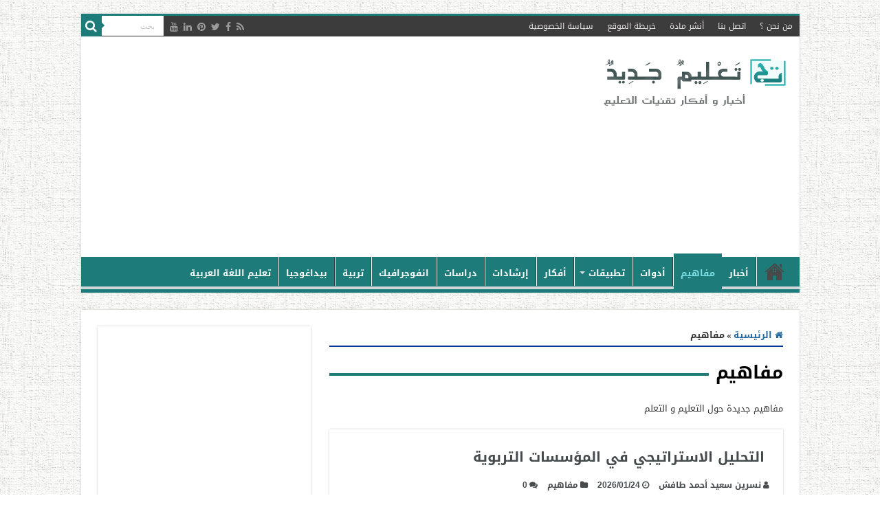

--- FILE ---
content_type: text/html; charset=UTF-8
request_url: https://www.new-educ.com/category/terms
body_size: 19981
content:
<!DOCTYPE html>
<html dir="rtl" lang="ar" prefix="og: http://ogp.me/ns#">
<head>
<meta charset="UTF-8" />
<link rel="pingback" href="https://www.new-educ.com/xmlrpc.php" />
<meta name='robots' content='index, follow, max-image-preview:large, max-snippet:-1, max-video-preview:-1' />
<style>img:is([sizes="auto" i], [sizes^="auto," i]) { contain-intrinsic-size: 3000px 1500px }</style>
<!-- This site is optimized with the Yoast SEO plugin v26.0 - https://yoast.com/wordpress/plugins/seo/ -->
<title>مفاهيم حول التعليم</title>
<meta name="description" content="مفاهيم جديدة حول التعليم و التعلم" />
<link rel="canonical" href="https://www.new-educ.com/category/terms" />
<link rel="next" href="https://www.new-educ.com/category/terms/page/2" />
<meta property="og:locale" content="ar_AR" />
<meta property="og:type" content="article" />
<meta property="og:title" content="مفاهيم حول التعليم" />
<meta property="og:description" content="مفاهيم جديدة حول التعليم و التعلم" />
<meta property="og:url" content="https://www.new-educ.com/category/terms" />
<meta property="og:site_name" content="تعليم جديد" />
<meta name="twitter:card" content="summary_large_image" />
<script type="application/ld+json" class="yoast-schema-graph">{"@context":"https://schema.org","@graph":[{"@type":"CollectionPage","@id":"https://www.new-educ.com/category/terms","url":"https://www.new-educ.com/category/terms","name":"مفاهيم حول التعليم","isPartOf":{"@id":"https://www.new-educ.com/#website"},"primaryImageOfPage":{"@id":"https://www.new-educ.com/category/terms#primaryimage"},"image":{"@id":"https://www.new-educ.com/category/terms#primaryimage"},"thumbnailUrl":"https://www.new-educ.com/wp-content/uploads/2022/10/SWOT.jpg","description":"مفاهيم جديدة حول التعليم و التعلم","breadcrumb":{"@id":"https://www.new-educ.com/category/terms#breadcrumb"},"inLanguage":"ar"},{"@type":"ImageObject","inLanguage":"ar","@id":"https://www.new-educ.com/category/terms#primaryimage","url":"https://www.new-educ.com/wp-content/uploads/2022/10/SWOT.jpg","contentUrl":"https://www.new-educ.com/wp-content/uploads/2022/10/SWOT.jpg","width":700,"height":350},{"@type":"BreadcrumbList","@id":"https://www.new-educ.com/category/terms#breadcrumb","itemListElement":[{"@type":"ListItem","position":1,"name":"Home","item":"https://www.new-educ.com/"},{"@type":"ListItem","position":2,"name":"مفاهيم"}]},{"@type":"WebSite","@id":"https://www.new-educ.com/#website","url":"https://www.new-educ.com/","name":"تعليم جديد","description":"أخبار و أفكار تقنيات التعليم","potentialAction":[{"@type":"SearchAction","target":{"@type":"EntryPoint","urlTemplate":"https://www.new-educ.com/?s={search_term_string}"},"query-input":{"@type":"PropertyValueSpecification","valueRequired":true,"valueName":"search_term_string"}}],"inLanguage":"ar"}]}</script>
<!-- / Yoast SEO plugin. -->
<link rel='dns-prefetch' href='//stats.wp.com' />
<link rel='dns-prefetch' href='//fonts.googleapis.com' />
<link rel="alternate" type="application/rss+xml" title="تعليم جديد &laquo; الخلاصة" href="https://www.new-educ.com/feed" />
<link rel="alternate" type="application/rss+xml" title="تعليم جديد &laquo; خلاصة التعليقات" href="https://www.new-educ.com/comments/feed" />
<link rel="alternate" type="application/rss+xml" title="تعليم جديد &laquo; مفاهيم خلاصة التصنيف" href="https://www.new-educ.com/category/terms/feed" />
<!-- <link rel='stylesheet' id='wp-block-library-rtl-css' href='https://www.new-educ.com/wp-includes/css/dist/block-library/style-rtl.min.css' type='text/css' media='all' /> -->
<link rel="stylesheet" type="text/css" href="//www.new-educ.com/wp-content/cache/wpfc-minified/e3i69tit/a1hl5.css" media="all"/>
<style id='classic-theme-styles-inline-css' type='text/css'>
/*! This file is auto-generated */
.wp-block-button__link{color:#fff;background-color:#32373c;border-radius:9999px;box-shadow:none;text-decoration:none;padding:calc(.667em + 2px) calc(1.333em + 2px);font-size:1.125em}.wp-block-file__button{background:#32373c;color:#fff;text-decoration:none}
</style>
<!-- <link rel='stylesheet' id='mediaelement-css' href='https://www.new-educ.com/wp-includes/js/mediaelement/mediaelementplayer-legacy.min.css' type='text/css' media='all' /> -->
<!-- <link rel='stylesheet' id='wp-mediaelement-css' href='https://www.new-educ.com/wp-includes/js/mediaelement/wp-mediaelement.min.css' type='text/css' media='all' /> -->
<link rel="stylesheet" type="text/css" href="//www.new-educ.com/wp-content/cache/wpfc-minified/7agzh0a6/a1hl5.css" media="all"/>
<style id='jetpack-sharing-buttons-style-inline-css' type='text/css'>
.jetpack-sharing-buttons__services-list{display:flex;flex-direction:row;flex-wrap:wrap;gap:0;list-style-type:none;margin:5px;padding:0}.jetpack-sharing-buttons__services-list.has-small-icon-size{font-size:12px}.jetpack-sharing-buttons__services-list.has-normal-icon-size{font-size:16px}.jetpack-sharing-buttons__services-list.has-large-icon-size{font-size:24px}.jetpack-sharing-buttons__services-list.has-huge-icon-size{font-size:36px}@media print{.jetpack-sharing-buttons__services-list{display:none!important}}.editor-styles-wrapper .wp-block-jetpack-sharing-buttons{gap:0;padding-inline-start:0}ul.jetpack-sharing-buttons__services-list.has-background{padding:1.25em 2.375em}
</style>
<style id='global-styles-inline-css' type='text/css'>
:root{--wp--preset--aspect-ratio--square: 1;--wp--preset--aspect-ratio--4-3: 4/3;--wp--preset--aspect-ratio--3-4: 3/4;--wp--preset--aspect-ratio--3-2: 3/2;--wp--preset--aspect-ratio--2-3: 2/3;--wp--preset--aspect-ratio--16-9: 16/9;--wp--preset--aspect-ratio--9-16: 9/16;--wp--preset--color--black: #000000;--wp--preset--color--cyan-bluish-gray: #abb8c3;--wp--preset--color--white: #ffffff;--wp--preset--color--pale-pink: #f78da7;--wp--preset--color--vivid-red: #cf2e2e;--wp--preset--color--luminous-vivid-orange: #ff6900;--wp--preset--color--luminous-vivid-amber: #fcb900;--wp--preset--color--light-green-cyan: #7bdcb5;--wp--preset--color--vivid-green-cyan: #00d084;--wp--preset--color--pale-cyan-blue: #8ed1fc;--wp--preset--color--vivid-cyan-blue: #0693e3;--wp--preset--color--vivid-purple: #9b51e0;--wp--preset--gradient--vivid-cyan-blue-to-vivid-purple: linear-gradient(135deg,rgba(6,147,227,1) 0%,rgb(155,81,224) 100%);--wp--preset--gradient--light-green-cyan-to-vivid-green-cyan: linear-gradient(135deg,rgb(122,220,180) 0%,rgb(0,208,130) 100%);--wp--preset--gradient--luminous-vivid-amber-to-luminous-vivid-orange: linear-gradient(135deg,rgba(252,185,0,1) 0%,rgba(255,105,0,1) 100%);--wp--preset--gradient--luminous-vivid-orange-to-vivid-red: linear-gradient(135deg,rgba(255,105,0,1) 0%,rgb(207,46,46) 100%);--wp--preset--gradient--very-light-gray-to-cyan-bluish-gray: linear-gradient(135deg,rgb(238,238,238) 0%,rgb(169,184,195) 100%);--wp--preset--gradient--cool-to-warm-spectrum: linear-gradient(135deg,rgb(74,234,220) 0%,rgb(151,120,209) 20%,rgb(207,42,186) 40%,rgb(238,44,130) 60%,rgb(251,105,98) 80%,rgb(254,248,76) 100%);--wp--preset--gradient--blush-light-purple: linear-gradient(135deg,rgb(255,206,236) 0%,rgb(152,150,240) 100%);--wp--preset--gradient--blush-bordeaux: linear-gradient(135deg,rgb(254,205,165) 0%,rgb(254,45,45) 50%,rgb(107,0,62) 100%);--wp--preset--gradient--luminous-dusk: linear-gradient(135deg,rgb(255,203,112) 0%,rgb(199,81,192) 50%,rgb(65,88,208) 100%);--wp--preset--gradient--pale-ocean: linear-gradient(135deg,rgb(255,245,203) 0%,rgb(182,227,212) 50%,rgb(51,167,181) 100%);--wp--preset--gradient--electric-grass: linear-gradient(135deg,rgb(202,248,128) 0%,rgb(113,206,126) 100%);--wp--preset--gradient--midnight: linear-gradient(135deg,rgb(2,3,129) 0%,rgb(40,116,252) 100%);--wp--preset--font-size--small: 13px;--wp--preset--font-size--medium: 20px;--wp--preset--font-size--large: 36px;--wp--preset--font-size--x-large: 42px;--wp--preset--spacing--20: 0.44rem;--wp--preset--spacing--30: 0.67rem;--wp--preset--spacing--40: 1rem;--wp--preset--spacing--50: 1.5rem;--wp--preset--spacing--60: 2.25rem;--wp--preset--spacing--70: 3.38rem;--wp--preset--spacing--80: 5.06rem;--wp--preset--shadow--natural: 6px 6px 9px rgba(0, 0, 0, 0.2);--wp--preset--shadow--deep: 12px 12px 50px rgba(0, 0, 0, 0.4);--wp--preset--shadow--sharp: 6px 6px 0px rgba(0, 0, 0, 0.2);--wp--preset--shadow--outlined: 6px 6px 0px -3px rgba(255, 255, 255, 1), 6px 6px rgba(0, 0, 0, 1);--wp--preset--shadow--crisp: 6px 6px 0px rgba(0, 0, 0, 1);}:where(.is-layout-flex){gap: 0.5em;}:where(.is-layout-grid){gap: 0.5em;}body .is-layout-flex{display: flex;}.is-layout-flex{flex-wrap: wrap;align-items: center;}.is-layout-flex > :is(*, div){margin: 0;}body .is-layout-grid{display: grid;}.is-layout-grid > :is(*, div){margin: 0;}:where(.wp-block-columns.is-layout-flex){gap: 2em;}:where(.wp-block-columns.is-layout-grid){gap: 2em;}:where(.wp-block-post-template.is-layout-flex){gap: 1.25em;}:where(.wp-block-post-template.is-layout-grid){gap: 1.25em;}.has-black-color{color: var(--wp--preset--color--black) !important;}.has-cyan-bluish-gray-color{color: var(--wp--preset--color--cyan-bluish-gray) !important;}.has-white-color{color: var(--wp--preset--color--white) !important;}.has-pale-pink-color{color: var(--wp--preset--color--pale-pink) !important;}.has-vivid-red-color{color: var(--wp--preset--color--vivid-red) !important;}.has-luminous-vivid-orange-color{color: var(--wp--preset--color--luminous-vivid-orange) !important;}.has-luminous-vivid-amber-color{color: var(--wp--preset--color--luminous-vivid-amber) !important;}.has-light-green-cyan-color{color: var(--wp--preset--color--light-green-cyan) !important;}.has-vivid-green-cyan-color{color: var(--wp--preset--color--vivid-green-cyan) !important;}.has-pale-cyan-blue-color{color: var(--wp--preset--color--pale-cyan-blue) !important;}.has-vivid-cyan-blue-color{color: var(--wp--preset--color--vivid-cyan-blue) !important;}.has-vivid-purple-color{color: var(--wp--preset--color--vivid-purple) !important;}.has-black-background-color{background-color: var(--wp--preset--color--black) !important;}.has-cyan-bluish-gray-background-color{background-color: var(--wp--preset--color--cyan-bluish-gray) !important;}.has-white-background-color{background-color: var(--wp--preset--color--white) !important;}.has-pale-pink-background-color{background-color: var(--wp--preset--color--pale-pink) !important;}.has-vivid-red-background-color{background-color: var(--wp--preset--color--vivid-red) !important;}.has-luminous-vivid-orange-background-color{background-color: var(--wp--preset--color--luminous-vivid-orange) !important;}.has-luminous-vivid-amber-background-color{background-color: var(--wp--preset--color--luminous-vivid-amber) !important;}.has-light-green-cyan-background-color{background-color: var(--wp--preset--color--light-green-cyan) !important;}.has-vivid-green-cyan-background-color{background-color: var(--wp--preset--color--vivid-green-cyan) !important;}.has-pale-cyan-blue-background-color{background-color: var(--wp--preset--color--pale-cyan-blue) !important;}.has-vivid-cyan-blue-background-color{background-color: var(--wp--preset--color--vivid-cyan-blue) !important;}.has-vivid-purple-background-color{background-color: var(--wp--preset--color--vivid-purple) !important;}.has-black-border-color{border-color: var(--wp--preset--color--black) !important;}.has-cyan-bluish-gray-border-color{border-color: var(--wp--preset--color--cyan-bluish-gray) !important;}.has-white-border-color{border-color: var(--wp--preset--color--white) !important;}.has-pale-pink-border-color{border-color: var(--wp--preset--color--pale-pink) !important;}.has-vivid-red-border-color{border-color: var(--wp--preset--color--vivid-red) !important;}.has-luminous-vivid-orange-border-color{border-color: var(--wp--preset--color--luminous-vivid-orange) !important;}.has-luminous-vivid-amber-border-color{border-color: var(--wp--preset--color--luminous-vivid-amber) !important;}.has-light-green-cyan-border-color{border-color: var(--wp--preset--color--light-green-cyan) !important;}.has-vivid-green-cyan-border-color{border-color: var(--wp--preset--color--vivid-green-cyan) !important;}.has-pale-cyan-blue-border-color{border-color: var(--wp--preset--color--pale-cyan-blue) !important;}.has-vivid-cyan-blue-border-color{border-color: var(--wp--preset--color--vivid-cyan-blue) !important;}.has-vivid-purple-border-color{border-color: var(--wp--preset--color--vivid-purple) !important;}.has-vivid-cyan-blue-to-vivid-purple-gradient-background{background: var(--wp--preset--gradient--vivid-cyan-blue-to-vivid-purple) !important;}.has-light-green-cyan-to-vivid-green-cyan-gradient-background{background: var(--wp--preset--gradient--light-green-cyan-to-vivid-green-cyan) !important;}.has-luminous-vivid-amber-to-luminous-vivid-orange-gradient-background{background: var(--wp--preset--gradient--luminous-vivid-amber-to-luminous-vivid-orange) !important;}.has-luminous-vivid-orange-to-vivid-red-gradient-background{background: var(--wp--preset--gradient--luminous-vivid-orange-to-vivid-red) !important;}.has-very-light-gray-to-cyan-bluish-gray-gradient-background{background: var(--wp--preset--gradient--very-light-gray-to-cyan-bluish-gray) !important;}.has-cool-to-warm-spectrum-gradient-background{background: var(--wp--preset--gradient--cool-to-warm-spectrum) !important;}.has-blush-light-purple-gradient-background{background: var(--wp--preset--gradient--blush-light-purple) !important;}.has-blush-bordeaux-gradient-background{background: var(--wp--preset--gradient--blush-bordeaux) !important;}.has-luminous-dusk-gradient-background{background: var(--wp--preset--gradient--luminous-dusk) !important;}.has-pale-ocean-gradient-background{background: var(--wp--preset--gradient--pale-ocean) !important;}.has-electric-grass-gradient-background{background: var(--wp--preset--gradient--electric-grass) !important;}.has-midnight-gradient-background{background: var(--wp--preset--gradient--midnight) !important;}.has-small-font-size{font-size: var(--wp--preset--font-size--small) !important;}.has-medium-font-size{font-size: var(--wp--preset--font-size--medium) !important;}.has-large-font-size{font-size: var(--wp--preset--font-size--large) !important;}.has-x-large-font-size{font-size: var(--wp--preset--font-size--x-large) !important;}
:where(.wp-block-post-template.is-layout-flex){gap: 1.25em;}:where(.wp-block-post-template.is-layout-grid){gap: 1.25em;}
:where(.wp-block-columns.is-layout-flex){gap: 2em;}:where(.wp-block-columns.is-layout-grid){gap: 2em;}
:root :where(.wp-block-pullquote){font-size: 1.5em;line-height: 1.6;}
</style>
<!-- <link rel='stylesheet' id='dashicons-css' href='https://www.new-educ.com/wp-includes/css/dashicons.min.css' type='text/css' media='all' /> -->
<!-- <link rel='stylesheet' id='admin-bar-rtl-css' href='https://www.new-educ.com/wp-includes/css/admin-bar-rtl.min.css' type='text/css' media='all' /> -->
<link rel="stylesheet" type="text/css" href="//www.new-educ.com/wp-content/cache/wpfc-minified/g58lcbf0/a1hl5.css" media="all"/>
<style id='admin-bar-inline-css' type='text/css'>
/* Hide CanvasJS credits for P404 charts specifically */
#p404RedirectChart .canvasjs-chart-credit {
display: none !important;
}
#p404RedirectChart canvas {
border-radius: 6px;
}
.p404-redirect-adminbar-weekly-title {
font-weight: bold;
font-size: 14px;
color: #fff;
margin-bottom: 6px;
}
#wpadminbar #wp-admin-bar-p404_free_top_button .ab-icon:before {
content: "\f103";
color: #dc3545;
top: 3px;
}
#wp-admin-bar-p404_free_top_button .ab-item {
min-width: 80px !important;
padding: 0px !important;
}
/* Ensure proper positioning and z-index for P404 dropdown */
.p404-redirect-adminbar-dropdown-wrap { 
min-width: 0; 
padding: 0;
position: static !important;
}
#wpadminbar #wp-admin-bar-p404_free_top_button_dropdown {
position: static !important;
}
#wpadminbar #wp-admin-bar-p404_free_top_button_dropdown .ab-item {
padding: 0 !important;
margin: 0 !important;
}
.p404-redirect-dropdown-container {
min-width: 340px;
padding: 18px 18px 12px 18px;
background: #23282d !important;
color: #fff;
border-radius: 12px;
box-shadow: 0 8px 32px rgba(0,0,0,0.25);
margin-top: 10px;
position: relative !important;
z-index: 999999 !important;
display: block !important;
border: 1px solid #444;
}
/* Ensure P404 dropdown appears on hover */
#wpadminbar #wp-admin-bar-p404_free_top_button .p404-redirect-dropdown-container { 
display: none !important;
}
#wpadminbar #wp-admin-bar-p404_free_top_button:hover .p404-redirect-dropdown-container { 
display: block !important;
}
#wpadminbar #wp-admin-bar-p404_free_top_button:hover #wp-admin-bar-p404_free_top_button_dropdown .p404-redirect-dropdown-container {
display: block !important;
}
.p404-redirect-card {
background: #2c3338;
border-radius: 8px;
padding: 18px 18px 12px 18px;
box-shadow: 0 2px 8px rgba(0,0,0,0.07);
display: flex;
flex-direction: column;
align-items: flex-start;
border: 1px solid #444;
}
.p404-redirect-btn {
display: inline-block;
background: #dc3545;
color: #fff !important;
font-weight: bold;
padding: 5px 22px;
border-radius: 8px;
text-decoration: none;
font-size: 17px;
transition: background 0.2s, box-shadow 0.2s;
margin-top: 8px;
box-shadow: 0 2px 8px rgba(220,53,69,0.15);
text-align: center;
line-height: 1.6;
}
.p404-redirect-btn:hover {
background: #c82333;
color: #fff !important;
box-shadow: 0 4px 16px rgba(220,53,69,0.25);
}
/* Prevent conflicts with other admin bar dropdowns */
#wpadminbar .ab-top-menu > li:hover > .ab-item,
#wpadminbar .ab-top-menu > li.hover > .ab-item {
z-index: auto;
}
#wpadminbar #wp-admin-bar-p404_free_top_button:hover > .ab-item {
z-index: 999998 !important;
}
.admin-bar {
position: inherit !important;
top: auto !important;
}
.admin-bar .goog-te-banner-frame {
top: 32px !important
}
@media screen and (max-width: 782px) {
.admin-bar .goog-te-banner-frame {
top: 46px !important;
}
}
@media screen and (max-width: 480px) {
.admin-bar .goog-te-banner-frame {
position: absolute;
}
}
</style>
<!-- <link rel='stylesheet' id='tie-style-css' href='https://www.new-educ.com/wp-content/themes/sahifa/style.css' type='text/css' media='all' /> -->
<!-- <link rel='stylesheet' id='tie-ilightbox-skin-css' href='https://www.new-educ.com/wp-content/themes/sahifa/css/ilightbox/dark-skin/skin.css' type='text/css' media='all' /> -->
<link rel="stylesheet" type="text/css" href="//www.new-educ.com/wp-content/cache/wpfc-minified/q6s5kkam/a1hl5.css" media="all"/>
<link rel='stylesheet' id='Droid+Sans-css' href='https://fonts.googleapis.com/css?family=Droid+Sans%3Aregular%2C700' type='text/css' media='all' />
<link rel='stylesheet' id='droidarabickufi-css' href='https://fonts.googleapis.com/earlyaccess/droidarabickufi' type='text/css' media='all' />
<!-- <link rel='stylesheet' id='jetpack-subscriptions-css' href='https://www.new-educ.com/wp-content/plugins/jetpack/_inc/build/subscriptions/subscriptions.min.css' type='text/css' media='all' /> -->
<link rel="stylesheet" type="text/css" href="//www.new-educ.com/wp-content/cache/wpfc-minified/detx22je/a1hl5.css" media="all"/>
<script src='//www.new-educ.com/wp-content/cache/wpfc-minified/kqhb2lro/a1hl5.js' type="text/javascript"></script>
<!-- <script type="text/javascript" src="https://www.new-educ.com/wp-includes/js/jquery/jquery.min.js" id="jquery-core-js"></script> -->
<!-- <script type="text/javascript" src="https://www.new-educ.com/wp-includes/js/jquery/jquery-migrate.min.js" id="jquery-migrate-js"></script> -->
<link rel="https://api.w.org/" href="https://www.new-educ.com/wp-json/" /><link rel="alternate" title="JSON" type="application/json" href="https://www.new-educ.com/wp-json/wp/v2/categories/21" /><link rel="EditURI" type="application/rsd+xml" title="RSD" href="https://www.new-educ.com/xmlrpc.php?rsd" />
<!-- <link rel="stylesheet" href="https://www.new-educ.com/wp-content/themes/sahifa/rtl.css" type="text/css" media="screen" /> -->
<link rel="stylesheet" type="text/css" href="//www.new-educ.com/wp-content/cache/wpfc-minified/eh1zwda9/a1hl5.css" media="screen"/><meta name="generator" content="WordPress 6.8.3" />
<style type="text/css">
#author-bio-box {
background: #;
border: 1px solid #bbb;
box-shadow: 5px 5px 2px #888;
padding: 5px;
}
#author-bio-box img {
float: right;
margin-left: 10px;
margin-bottom: 2px;
box-shadow: 4px 4px 2px #888;
}
#author-bio-box .author-name {
font-weight: bold;
margin: 0px;
font-size: 14px;
text-align: right;
}
.author-name a{
font-family: "Droid Arabic Kufi", 'tahoma', sans-serif;
font-size: 16px;
text-decoration: none;
font-color:#105c5b ;
text-align: right;
display: inline-block;
}
#author-bio-box p {
font-size: 13px;
line-height: 25px;
font-family: "Droid Arabic Kufi", 'tahoma', sans-serif;
font-weight: bold;
}
#author-bio-box thead th {
border: 0;
}
#author-bio-box tbody {
border: 0;
}
.bio-spacer { min-height:44px; padding: 1px; display: block; clear: both; border:1px;}
.bio-socials {
border-top:solid 1px;
border-bottom:none;
border-left:none;
border-right:none;
width: 695px;
height: 38px;
clear: both;
padding: 8px 8px 0px 8px;
}
#author-count {
font-size: 14px;
line-height: 25px;
font-family: "arial",'Tahoma', sans-serif;
font-weight: normal;
display: inline-block;
text-align: right;
}
</style>	<style>img#wpstats{display:none}</style>
<link rel="shortcut icon" href="https://www.new-educ.com/wp-content/uploads/cropped-logo-new.jpg" title="Favicon" />
<!--[if IE]>
<script type="text/javascript">jQuery(document).ready(function (){ jQuery(".menu-item").has("ul").children("a").attr("aria-haspopup", "true");});</script>
<![endif]-->
<!--[if lt IE 9]>
<script src="https://www.new-educ.com/wp-content/themes/sahifa/js/html5.js"></script>
<script src="https://www.new-educ.com/wp-content/themes/sahifa/js/selectivizr-min.js"></script>
<![endif]-->
<!--[if IE 9]>
<link rel="stylesheet" type="text/css" media="all" href="https://www.new-educ.com/wp-content/themes/sahifa/css/ie9.css" />
<![endif]-->
<!--[if IE 8]>
<link rel="stylesheet" type="text/css" media="all" href="https://www.new-educ.com/wp-content/themes/sahifa/css/ie8.css" />
<![endif]-->
<!--[if IE 7]>
<link rel="stylesheet" type="text/css" media="all" href="https://www.new-educ.com/wp-content/themes/sahifa/css/ie7.css" />
<![endif]-->
<meta http-equiv="X-UA-Compatible" content="IE=edge,chrome=1" />
<meta name="viewport" content="width=device-width, initial-scale=1.0" />
<link rel="alternate" hreflang="ar" href="https://www.new-educ.com/" />
<script async src="//pagead2.googlesyndication.com/pagead/js/adsbygoogle.js"></script>
<script>
(adsbygoogle = window.adsbygoogle || []).push({
google_ad_client: "ca-pub-4775767986411702",
enable_page_level_ads: true
});
</script>
<meta property="fb:pages" content="1439991262886523" />
<style type="text/css" media="screen">
body{
font-family: 'Droid Sans';
}
.top-nav, .top-nav ul li a {
font-family: 'droid arabic kufi';
}
#main-nav, #main-nav ul li a{
font-family: 'droid arabic kufi';
font-weight: bold;
}
.page-title{
font-weight: bold;
}
.post-title{
color :#475d73;
font-size : 27px;
font-weight: bold;
}
h2.post-box-title, h2.post-box-title a{
color :#454a4d;
font-weight: bold;
}
h3.post-box-title, h3.post-box-title a{
color :#454a4d;
font-weight: bold;
}
p.post-meta, p.post-meta a{
color :#454a4d;
font-size : 12px;
font-weight: bold;
}
body.single .entry, body.page .entry{
font-size : 15px;
}
blockquote p{
font-style: normal;
}
.widget-top h4, .widget-top h4 a{
font-size : 18px;
font-weight: bold;
}
#featured-posts .featured-title h2 a{
font-weight: bold;
}
.ei-title h2, .slider-caption h2 a, .content .slider-caption h2 a, .slider-caption h2, .content .slider-caption h2, .content .ei-title h2{
font-weight: bold;
}
.cat-box-title h2, .cat-box-title h2 a, .block-head h3, #respond h3, #comments-title, h2.review-box-header, .woocommerce-tabs .entry-content h2, .woocommerce .related.products h2, .entry .woocommerce h2, .woocommerce-billing-fields h3, .woocommerce-shipping-fields h3, #order_review_heading, #bbpress-forums fieldset.bbp-form legend, #buddypress .item-body h4, #buddypress #item-body h4{
color :#3d3d3d;
font-size : 20px;
}
#main-nav,
.cat-box-content,
#sidebar .widget-container,
.post-listing,
#commentform {
border-bottom-color: #1d7c7a;
}
.search-block .search-button,
#topcontrol,
#main-nav ul li.current-menu-item a,
#main-nav ul li.current-menu-item a:hover,
#main-nav ul li.current_page_parent a,
#main-nav ul li.current_page_parent a:hover,
#main-nav ul li.current-menu-parent a,
#main-nav ul li.current-menu-parent a:hover,
#main-nav ul li.current-page-ancestor a,
#main-nav ul li.current-page-ancestor a:hover,
.pagination span.current,
.share-post span.share-text,
.flex-control-paging li a.flex-active,
.ei-slider-thumbs li.ei-slider-element,
.review-percentage .review-item span span,
.review-final-score,
.button,
a.button,
a.more-link,
#main-content input[type="submit"],
.form-submit #submit,
#login-form .login-button,
.widget-feedburner .feedburner-subscribe,
input[type="submit"],
#buddypress button,
#buddypress a.button,
#buddypress input[type=submit],
#buddypress input[type=reset],
#buddypress ul.button-nav li a,
#buddypress div.generic-button a,
#buddypress .comment-reply-link,
#buddypress div.item-list-tabs ul li a span,
#buddypress div.item-list-tabs ul li.selected a,
#buddypress div.item-list-tabs ul li.current a,
#buddypress #members-directory-form div.item-list-tabs ul li.selected span,
#members-list-options a.selected,
#groups-list-options a.selected,
body.dark-skin #buddypress div.item-list-tabs ul li a span,
body.dark-skin #buddypress div.item-list-tabs ul li.selected a,
body.dark-skin #buddypress div.item-list-tabs ul li.current a,
body.dark-skin #members-list-options a.selected,
body.dark-skin #groups-list-options a.selected,
.search-block-large .search-button,
#featured-posts .flex-next:hover,
#featured-posts .flex-prev:hover,
a.tie-cart span.shooping-count,
.woocommerce span.onsale,
.woocommerce-page span.onsale ,
.woocommerce .widget_price_filter .ui-slider .ui-slider-handle,
.woocommerce-page .widget_price_filter .ui-slider .ui-slider-handle,
#check-also-close,
a.post-slideshow-next,
a.post-slideshow-prev,
.widget_price_filter .ui-slider .ui-slider-handle,
.quantity .minus:hover,
.quantity .plus:hover,
.mejs-container .mejs-controls .mejs-time-rail .mejs-time-current,
#reading-position-indicator  {
background-color:#1d7c7a;
}
::-webkit-scrollbar-thumb{
background-color:#1d7c7a !important;
}
#theme-footer,
#theme-header,
.top-nav ul li.current-menu-item:before,
#main-nav .menu-sub-content ,
#main-nav ul ul,
#check-also-box {
border-top-color: #1d7c7a;
}
.search-block:after {
border-right-color:#1d7c7a;
}
body.rtl .search-block:after {
border-left-color:#1d7c7a;
}
#main-nav ul > li.menu-item-has-children:hover > a:after,
#main-nav ul > li.mega-menu:hover > a:after {
border-color:transparent transparent #1d7c7a;
}
.widget.timeline-posts li a:hover,
.widget.timeline-posts li a:hover span.tie-date {
color: #1d7c7a;
}
.widget.timeline-posts li a:hover span.tie-date:before {
background: #1d7c7a;
border-color: #1d7c7a;
}
#order_review,
#order_review_heading {
border-color: #1d7c7a;
}
body {
background-image : url(https://www.new-educ.com/wp-content/themes/sahifa/images/patterns/body-bg3.png);
background-position: top center;
}
a {
color: #25699e;
}
a:hover {
color: #4395cc;
}
body.single .post .entry a, body.page .post .entry a {
color: #1a4fc9;
}
body.single .post .entry a:hover, body.page .post .entry a:hover {
color: #fc5353;
text-decoration: underline;
}
.top-nav ul li a:hover, .top-nav ul li:hover > a, .top-nav ul :hover > a , .top-nav ul li.current-menu-item a {
color: #ffffff;
}
#main-nav ul li a:hover, #main-nav ul li:hover > a, #main-nav ul :hover > a , #main-nav  ul ul li:hover > a, #main-nav  ul ul :hover > a {
color: #e0f7ff;
}
#main-nav ul li a, #main-nav ul ul a, #main-nav ul.sub-menu a, #main-nav ul li.current_page_parent ul a, #main-nav ul li.current-menu-item ul a, #main-nav ul li.current-menu-parent ul a, #main-nav ul li.current-page-ancestor ul a {
color: #ffffff;
}
#main-nav ul li.current-menu-item a, #main-nav ul li.current_page_parent a {
color: #7edfe6;
}
.top-nav ul li a , .top-nav ul ul a {
color: #e6e1e6;
}
#theme-footer a:hover {
color: #4395cc;
}
.top-nav, .top-nav ul ul {
background-color:#3c3c3c !important; 
background-attachment:fixed !important; 
background-position:center center !important; 
}
.cat-box-content, #sidebar .widget-container, .post-listing, .column2 li.first-news, .wide-box li.first-news, #commentform  {
background-color:#ffffff !important; 
}
#main-nav {
background: #1d7c7a;
box-shadow: inset -1px -5px 0px -1px #d2d5d9;
}
#main-nav ul ul, #main-nav ul li.mega-menu .mega-menu-block { background-color:#1d7c7a !important;}
#main-nav ul li {
border-color: #fffcff;
}
#main-nav ul ul li, #main-nav ul ul li:first-child {
border-top-color: #fffcff;
}
#main-nav ul li .mega-menu-block ul.sub-menu {
border-bottom-color: #fffcff;
}
#main-nav ul li a {
border-left-color: #ffffff;
}
#main-nav ul ul li, #main-nav ul ul li:first-child {
border-bottom-color: #ffffff;
}
body.single .entry, body.page .entry {
text-align: justify;
font-size: 20px;
font-family: arial;
line-height: 1.9;
}
.author-description {
font-size: 16px;
line-height: 30px;
font-family: 'arial';
text-align: justify;
}
}
.top-nav .social-icons a {
color: #eff2f1;
}
.e3lan-post {
line-height: 2;
}
.comment-content {
font-size: 13px;
font-family: arial;
}
.comment-content p {
line-height: 25px;
}
.author-comment {
font-weight: bolder;
font-size: 14px;
}
@media only screen and (max-width: 990px)
.logo {
padding-right: 50px;
}
.logo img {
max-width: 100%;
display: block;
margin-left: auto;
margin-right: auto;
}
.entry {
line-height: 32px;
}
.cat-box .entry p, .archive-box .entry p {
line-height: 30px;
}
.cat-box .entry a.more-link, .archive-box .entry a.more-link {
margin-top: 0;
float: left;
font-family: 'Droid Arabic Kufi',Tahoma;
font-weight: bold;
display: block;
box-shadow: #666 0 3px 5px;
}
.cat-box .entry p, .archive-box .entry p {
line-height: 30px;
font-family: "arial",'Tahoma',sans-serif;
text-align: justify;
font-size: 14px;
}
.entry h1 {
font-size: 21px;
font-family: 'droid arabic kufi','arial';
font-weight: bold;
color: #0C0C73
}
.entry h2 {
font-size: 20px;
font-family: 'droid arabic kufi','arial';
font-weight: bold;
color: green
}
.entry h3 {
font-size: 19px;
font-family: 'droid arabic kufi','arial';
font-weight: bold;
color: brown;
}
.entry h4 {
font-size: 18px;
font-family: 'droid arabic kufi','arial';
font-weight: bold;
color: blueviolet;
}
.widgets-list-layout-links {
font-family: 'droid arabic kufi';
font-weight: bold;
font-size: 12px;
}
.widget-container {
font-family: 'droid arabic kufi';
font-weight: bold;
font-size: 12px;
}
.stripe-line {
background: #1d7c7a;
height: 4px;
overflow: hidden;
margin-top: 20px;
}
.recent-box-pagination .pagination {
margin: 3px;
font-weight: bold;
font-size: 14px;
padding-top: 15px;
}
.top-nav .social-icons a {
color: #ffffff;
}
.entry h1, .entry h2, .entry h3, .entry h4, .entry h5, .entry h6 {
line-height: 36px;
}
.author-bio {
clear: both;
overflow: hidden;
border: 1px solid #cccbcb;
background: rgba(225, 225, 225, 0.14);
padding: 16px 16px 25px 16px;
margin-bottom: 12px;
margin: 20px;
border-radius: 17px 0px;
box-shadow: rgba(35, 34, 34, 0.44) 7px 7px 10px;
}
.author-avatar img {
border-radius: 15px 0px;
box-shadow: rgba(102, 102, 102, 0.7) 5px 5px 5px;
margin-bottom: 7px;
}
#author-bio-box {
background: #fbfbfba3;
border: 1px solid #bbb;
box-shadow: 5px 5px 2px #c8c5c5d1;
overflow: hidden;
padding: 16px 16px 10px 16px;
margin-bottom: 12px;
margin: 20px;
border-radius: 17px 0px;
}
#author-bio-box img {
float: right;
margin-left: 10px;
border-radius: 15px 0px;
box-shadow: rgba(122, 121, 121, 0.7) 5px 5px 5px;
margin-bottom: 7px;
}
#author-bio-box p {
font-size: 13px;
line-height: 25px;
font-family: "arial",'tahoma',sans-serif;
font-weight: bold;
padding-top: 10px;
padding-bottom: 10px;
text-align: justify;
}
div#jp-relatedposts div.jp-relatedposts-items-visual .jp-relatedposts-post { 
opacity: unset;
}
div#jp-relatedposts h3.jp-relatedposts-headline {
float: right;
font-size: 20px;
font-family: droid arabic kufi;
}
.jp-relatedposts-post-title a {
font-weight: 400;
text-decoration: none;
font-family: droid arabic kufi;
-webkit-margin-before: 20px;
padding-bottom: 20px;
}
#jp-relatedposts .jp-relatedposts-items .jp-relatedposts-post img.jp-relatedposts-post-img, #jp-relatedposts .jp-relatedposts-items .jp-relatedposts-post span {
padding-bottom: 10px;
}
.post-tag a {
margin: 0 9px 2px 10px;
}
#subscribe-text2 {
line-height: 36px;
font-weight: bold;
font-family: 'Droid Arabic Kufi','tahoma',sans-serif;
text-align: center;
}
#related_posts {
font-family: droid arabic kufi;
}
.post-previous, .post-next {
font-family: droid arabic kufi;
font-weight: bold;
}
.post-views-label {
font-family: droid arabic kufi;
font-size: 13px;
font-weight: bold;
}
#crumbs, .woocommerce-breadcrumb {
margin-bottom: 10px;
clear: both;
padding-bottom: 3px;
border-bottom: 2px solid #003399;
font-weight: bold;
font-family: droid arabic kufi;
}
.cat-box .entry a.more-link, .archive-box .entry a.more-link {
display: none; 
}
.wp-caption {
line-height: 26px;
text-align: center;
font-size: 14px;
font-weight: bold;
font-style: normal;
}
h2.post-box-title, h2.post-box-title a {
text-align: right;
line-height: 38px;
}
div.wpforms-container-full .wpforms-form .wpforms-field-label {
text-align: right;
}
element.style {
color: #c41230;
}
h1, h2, h3, h4, h5, h6 {
text-align: right;
}
#crumbs, .woocommerce-breadcrumb {
text-align: right; 
}
p.post-meta {
text-align: right;   
}
.entry-header .entry-meta { display: none; }
hr {
height: 1px;
color: #000;
background-color: #000;
width: auto;
text-align: center;
margin-bottom: 10px;
margin-top: 10px;
}
h2.post-box-title a {
line-height: 40px;
}
.jetpack_subscription_widget {
font-family: droid arabic kufi,Tahoma, arial;
text-align: center;
line-height: 30px;
font-size: 14px;
}
div#subscribe-text {
padding-top: 20px;
padding-bottom: 20px;
}
button {
font-size: 15px;
font-weight: bold;
}
p#subscribe-submit {
padding: 6px;
}
h2.widgettitle {
text-align: center;
}
#subscribe-email input {
width: 95%;
background-color: white;
text-align: center;
}
.post-title {
color: #475d73;
font-size: 27px;
font-weight: bold;
font-family: droid arabic kufi;
}
.cat-box-title h2, .cat-box-title h2 a, .block-head h3, #respond h3, #comments-title, h2.review-box-header, .woocommerce-tabs .entry-content h2, .woocommerce .related.products h2, .entry .woocommerce h2, .woocommerce-billing-fields h3, .woocommerce-shipping-fields h3, #order_review_heading, #bbpress-forums fieldset.bbp-form legend, #buddypress .item-body h4, #buddypress #item-body h4 {
color: #3d3d3d;
font-size: 20px;
font-family: droid arabic kufi;
}
.top-nav ul li a, .top-nav ul ul a {
color: #e6e1e6;
font-family: droid arabic kufi;
}
#main-nav, #main-nav ul li a {
font-weight: bold;
font-family: droid arabic kufi;
}
.widget-top h4, .widget-top h4 a {
font-size: 18px;
font-weight: bold;
font-family: droid arabic kufi;
}
body {
font-family: droid arabic kufi, Tahoma, arial;
}
.cat-box .entry p, .archive-box .entry p {
line-height: 30px;
font-family: arial;
font-size: 18px;
}
#author-bio-box p {
font-size: 16px;
line-height: 25px;
font-family: 'arial';
padding-top: 10px;
padding-bottom: 10px;
text-align: justify;
}
p.post-meta span.post-views {
display: none;
}
.page-title {
font-weight: bold;
font-family: droid arabic kufi;
}
.page-head .stripe-line {
margin-top: 25px;
}
.entry h5 {
font-size: 16px;
font-family: 'droid arabic kufi','arial';
font-weight: bold;
color: #ed6606;
}
.entry h3 {
font-size: 19px;
font-family: 'droid arabic kufi','arial';
font-weight: bold;
color: brown;
}
@media only screen and (max-width: 985px) and (min-width: 768px){
.logo {
padding-right: 50px;
}
}
@media only screen and (max-width: 767px) and (min-width: 480px){
body {
background: none;
}
#featured-posts {
display: none;
}
.home-e3lan  {
display: none;
}
.logo {
padding-right: 50px;
}
.e3lan-top {
max-width: 100%;
display: block;
margin-left: auto;
margin-right: auto;
}
}
@media only screen and (max-width: 479px) and (min-width: 320px){
body {
background: none;
}
#featured-posts {
display: none;
}
.home-e3lan  {
display: none;
}
.share-post li, .mini-share-post li {
padding: 1px 5px;
}
.logo {
padding-right: 50px;
}
.e3lan-top {
max-width: 100%;
display: block;
margin-left: auto;
margin-right: auto;
}
}
</style>
<script type="text/javascript">
/* <![CDATA[ */
var sf_position = '0';
var sf_templates = "<a href=\"{search_url_escaped}\">\u0639\u0631\u0636 \u0643\u0644 \u0627\u0644\u0646\u062a\u0627\u0626\u062c<\/a>";
var sf_input = '.search-live';
jQuery(document).ready(function(){
jQuery(sf_input).ajaxyLiveSearch({"expand":false,"searchUrl":"https:\/\/www.new-educ.com\/?s=%s","text":"Search","delay":500,"iwidth":180,"width":315,"ajaxUrl":"https:\/\/www.new-educ.com\/wp-admin\/admin-ajax.php","rtl":0});
jQuery(".live-search_ajaxy-selective-input").keyup(function() {
var width = jQuery(this).val().length * 8;
if(width < 50) {
width = 50;
}
jQuery(this).width(width);
});
jQuery(".live-search_ajaxy-selective-search").click(function() {
jQuery(this).find(".live-search_ajaxy-selective-input").focus();
});
jQuery(".live-search_ajaxy-selective-close").click(function() {
jQuery(this).parent().remove();
});
});
/* ]]> */
</script>
<link rel="icon" href="https://www.new-educ.com/wp-content/uploads/cropped-logo-new-32x32.jpg" sizes="32x32" />
<link rel="icon" href="https://www.new-educ.com/wp-content/uploads/cropped-logo-new-192x192.jpg" sizes="192x192" />
<link rel="apple-touch-icon" href="https://www.new-educ.com/wp-content/uploads/cropped-logo-new-180x180.jpg" />
<meta name="msapplication-TileImage" content="https://www.new-educ.com/wp-content/uploads/cropped-logo-new-270x270.jpg" />
</head>
<body data-rsssl=1 id="top" class="rtl archive category category-terms category-21 wp-theme-sahifa lazy-enabled">
<div class="wrapper-outer">
<div class="background-cover"></div>
<aside id="slide-out">
<div class="search-mobile">
<form method="get" id="searchform-mobile" action="https://www.new-educ.com/">
<button class="search-button" type="submit" value="بحث"><i class="fa fa-search"></i></button>
<input type="text" id="s-mobile" name="s" title="بحث" value="بحث" onfocus="if (this.value == 'بحث') {this.value = '';}" onblur="if (this.value == '') {this.value = 'بحث';}"  />
</form>
</div><!-- .search-mobile /-->
<div class="social-icons">
<a class="ttip-none" title="Rss" href="https://www.new-educ.com/feed" target="_blank"><i class="fa fa-rss"></i></a><a class="ttip-none" title="Facebook" href="https://www.facebook.com/NewEducCom" target="_blank"><i class="fa fa-facebook"></i></a><a class="ttip-none" title="Twitter" href="https://twitter.com/New_Educ_Com" target="_blank"><i class="fa fa-twitter"></i></a><a class="ttip-none" title="Pinterest" href="https://www.pinterest.com/neweduc/" target="_blank"><i class="fa fa-pinterest"></i></a><a class="ttip-none" title="LinkedIn" href="https://www.linkedin.com/authwall?trk=bf&#038;trkInfo=AQHDioxln8m_ywAAAV_21EuIf-UJBEKES5FrPnY7nS_SAgcRiUL6OGI5p839pmocgDYPmE2D7dJLgneEXSYopNrZbtcnNvDt7bPEnVa3rqXq5n1QNmFzRPRVAn9iX9X3YOq2_8w=&#038;originalReferer=&#038;sessionRedirect=https%3A%2F%2Fwww.linkedin.com%2Fin%2Fneweduc" target="_blank"><i class="fa fa-linkedin"></i></a><a class="ttip-none" title="Youtube" href="https://www.youtube.com/c/neweductech/videos" target="_blank"><i class="fa fa-youtube"></i></a>
</div>
<div id="mobile-menu"  class="mobile-hide-icons"></div>
</aside><!-- #slide-out /-->
<div id="wrapper" class="boxed">
<div class="inner-wrapper">
<header id="theme-header" class="theme-header">
<div id="top-nav" class="top-nav">
<div class="container">
<div class="top-menu"><ul id="menu-%d8%a7%d9%84%d8%a3%d9%88%d9%84%d9%89" class="menu"><li id="menu-item-31" class="menu-item menu-item-type-post_type menu-item-object-page menu-item-31"><a href="https://www.new-educ.com/about-us">من نحن ؟</a></li>
<li id="menu-item-28" class="menu-item menu-item-type-post_type menu-item-object-page menu-item-28"><a href="https://www.new-educ.com/contact">اتصل بنا</a></li>
<li id="menu-item-27" class="menu-item menu-item-type-post_type menu-item-object-page menu-item-27"><a href="https://www.new-educ.com/publish">أنشر مادة</a></li>
<li id="menu-item-6670" class="menu-item menu-item-type-post_type menu-item-object-page menu-item-6670"><a href="https://www.new-educ.com/new-educ-sitemap">خريطة الموقع</a></li>
<li id="menu-item-28058" class="menu-item menu-item-type-post_type menu-item-object-page menu-item-privacy-policy menu-item-28058"><a rel="privacy-policy" href="https://www.new-educ.com/%d8%b3%d9%8a%d8%a7%d8%b3%d8%a9-%d8%a7%d9%84%d8%ae%d8%b5%d9%88%d8%b5%d9%8a%d8%a9">سياسة الخصوصية</a></li>
</ul></div>
<div class="search-block">
<form method="get" id="searchform-header" action="https://www.new-educ.com/">
<button class="search-button" type="submit" value="بحث"><i class="fa fa-search"></i></button>
<input class="search-live" type="text" id="s-header" name="s" title="بحث" value="بحث" onfocus="if (this.value == 'بحث') {this.value = '';}" onblur="if (this.value == '') {this.value = 'بحث';}"  />
</form>
</div><!-- .search-block /-->
<div class="social-icons">
<a class="ttip-none" title="Rss" href="https://www.new-educ.com/feed" target="_blank"><i class="fa fa-rss"></i></a><a class="ttip-none" title="Facebook" href="https://www.facebook.com/NewEducCom" target="_blank"><i class="fa fa-facebook"></i></a><a class="ttip-none" title="Twitter" href="https://twitter.com/New_Educ_Com" target="_blank"><i class="fa fa-twitter"></i></a><a class="ttip-none" title="Pinterest" href="https://www.pinterest.com/neweduc/" target="_blank"><i class="fa fa-pinterest"></i></a><a class="ttip-none" title="LinkedIn" href="https://www.linkedin.com/authwall?trk=bf&#038;trkInfo=AQHDioxln8m_ywAAAV_21EuIf-UJBEKES5FrPnY7nS_SAgcRiUL6OGI5p839pmocgDYPmE2D7dJLgneEXSYopNrZbtcnNvDt7bPEnVa3rqXq5n1QNmFzRPRVAn9iX9X3YOq2_8w=&#038;originalReferer=&#038;sessionRedirect=https%3A%2F%2Fwww.linkedin.com%2Fin%2Fneweduc" target="_blank"><i class="fa fa-linkedin"></i></a><a class="ttip-none" title="Youtube" href="https://www.youtube.com/c/neweductech/videos" target="_blank"><i class="fa fa-youtube"></i></a>
</div>
</div><!-- .container /-->
</div><!-- .top-menu /-->
<div class="header-content">
<a id="slide-out-open" class="slide-out-open" href="#"><span></span></a>
<div class="logo">
<h2>								<a title="تعليم جديد" href="https://www.new-educ.com/">
<img src="https://www.new-educ.com/wp-content/uploads/logo-1.png" alt="تعليم جديد"  /><strong>تعليم جديد أخبار و أفكار تقنيات التعليم</strong>
</a>
</h2>			</div><!-- .logo /-->
<div class="e3lan e3lan-top">			<script async src="//pagead2.googlesyndication.com/pagead/js/adsbygoogle.js"></script>
<!-- header responsive -->
<ins class="adsbygoogle"
style="display:block"
data-ad-client="ca-pub-4775767986411702"
data-ad-slot="5752986455"
data-ad-format="auto"></ins>
<script>
(adsbygoogle = window.adsbygoogle || []).push({});
</script>				</div>			<div class="clear"></div>
</div>
<nav id="main-nav" class="fixed-enabled">
<div class="container">
<div class="main-menu"><ul id="menu-%d8%a7%d9%84%d8%ab%d8%a7%d9%86%d9%8a%d8%a9" class="menu"><li id="menu-item-25" class="menu-item menu-item-type-custom menu-item-object-custom menu-item-home menu-item-25"><a href="https://www.new-educ.com/">الرئيسية</a></li>
<li id="menu-item-19" class="menu-item menu-item-type-taxonomy menu-item-object-category menu-item-19"><a href="https://www.new-educ.com/category/news-edtech">أخبار</a></li>
<li id="menu-item-487" class="menu-item menu-item-type-taxonomy menu-item-object-category current-menu-item menu-item-487"><a href="https://www.new-educ.com/category/terms">مفاهيم</a></li>
<li id="menu-item-20" class="menu-item menu-item-type-taxonomy menu-item-object-category menu-item-20"><a href="https://www.new-educ.com/category/tools">أدوات</a></li>
<li id="menu-item-486" class="menu-item menu-item-type-taxonomy menu-item-object-category menu-item-has-children menu-item-486"><a href="https://www.new-educ.com/category/apps">تطبيقات</a>
<ul class="sub-menu menu-sub-content">
<li id="menu-item-11746" class="menu-item menu-item-type-taxonomy menu-item-object-category menu-item-11746"><a href="https://www.new-educ.com/category/apps/android">أندرويد</a></li>
<li id="menu-item-11747" class="menu-item menu-item-type-taxonomy menu-item-object-category menu-item-11747"><a href="https://www.new-educ.com/category/apps/ipad">أيباد</a></li>
<li id="menu-item-11748" class="menu-item menu-item-type-taxonomy menu-item-object-category menu-item-11748"><a href="https://www.new-educ.com/category/apps/chrome">كروم</a></li>
</ul>
</li>
<li id="menu-item-21" class="menu-item menu-item-type-taxonomy menu-item-object-category menu-item-21"><a href="https://www.new-educ.com/category/ideas">أفكار</a></li>
<li id="menu-item-22" class="menu-item menu-item-type-taxonomy menu-item-object-category menu-item-22"><a href="https://www.new-educ.com/category/tips">إرشادات</a></li>
<li id="menu-item-185" class="menu-item menu-item-type-taxonomy menu-item-object-category menu-item-185"><a href="https://www.new-educ.com/category/studies">دراسات</a></li>
<li id="menu-item-7367" class="menu-item menu-item-type-taxonomy menu-item-object-category menu-item-7367"><a href="https://www.new-educ.com/category/infographics-edtech">انفوجرافيك</a></li>
<li id="menu-item-2886" class="menu-item menu-item-type-taxonomy menu-item-object-category menu-item-2886"><a href="https://www.new-educ.com/category/education-edtech">تربية</a></li>
<li id="menu-item-11103" class="menu-item menu-item-type-taxonomy menu-item-object-category menu-item-11103"><a href="https://www.new-educ.com/category/pedagogy">بيداغوجيا</a></li>
<li id="menu-item-22354" class="menu-item menu-item-type-taxonomy menu-item-object-category menu-item-22354"><a href="https://www.new-educ.com/category/%d8%aa%d8%b9%d9%84%d9%8a%d9%85-%d8%a7%d9%84%d9%84%d8%ba%d8%a9-%d8%a7%d9%84%d8%b9%d8%b1%d8%a8%d9%8a%d8%a9">تعليم اللغة العربية</a></li>
</ul></div>					
</div>
</nav><!-- .main-nav /-->
</header><!-- #header /-->
<div id="main-content" class="container sidebar-left">
<div class="content">
<nav id="crumbs"><a href="https://www.new-educ.com/"><span class="fa fa-home" aria-hidden="true"></span> الرئيسية</a><span class="delimiter">&raquo;</span><span class="current">مفاهيم</span></nav><script type="application/ld+json">{"@context":"http:\/\/schema.org","@type":"BreadcrumbList","@id":"#Breadcrumb","itemListElement":[{"@type":"ListItem","position":1,"item":{"name":"\u0627\u0644\u0631\u0626\u064a\u0633\u064a\u0629","@id":"https:\/\/www.new-educ.com\/"}}]}</script>	
<div class="page-head">
<h1 class="page-title">
مفاهيم			</h1>
<div class="stripe-line"></div>
<div class="clear"></div><div class="archive-meta"><p>مفاهيم جديدة حول التعليم و التعلم</p>
</div>		</div>
<div class="post-listing archive-box">
<article class="item-list">
<h2 class="post-box-title">
<a href="https://www.new-educ.com/%d8%a7%d9%84%d8%aa%d8%ad%d9%84%d9%8a%d9%84-%d8%a7%d9%84%d8%a7%d8%b3%d8%aa%d8%b1%d8%a7%d8%aa%d9%8a%d8%ac%d9%8a-%d9%81%d9%8a-%d8%a7%d9%84%d9%85%d8%a4%d8%b3%d8%b3%d8%a7%d8%aa"> التحليل الاستراتيجي في المؤسسات التربوية</a>
</h2>
<p class="post-meta">
<span class="post-meta-author"><i class="fa fa-user"></i><a href="https://www.new-educ.com/author/nisreen-tafesh" title="">نسرين سعيد أحمد طافش </a></span>
<span class="tie-date"><i class="fa fa-clock-o"></i>2026/01/24</span>	
<span class="post-cats"><i class="fa fa-folder"></i><a href="https://www.new-educ.com/category/terms" rel="category tag">مفاهيم</a></span>
<span class="post-comments"><i class="fa fa-comments"></i><a href="https://www.new-educ.com/%d8%a7%d9%84%d8%aa%d8%ad%d9%84%d9%8a%d9%84-%d8%a7%d9%84%d8%a7%d8%b3%d8%aa%d8%b1%d8%a7%d8%aa%d9%8a%d8%ac%d9%8a-%d9%81%d9%8a-%d8%a7%d9%84%d9%85%d8%a4%d8%b3%d8%b3%d8%a7%d8%aa#respond">0</a></span>
</p>
<div class="post-thumbnail">
<a href="https://www.new-educ.com/%d8%a7%d9%84%d8%aa%d8%ad%d9%84%d9%8a%d9%84-%d8%a7%d9%84%d8%a7%d8%b3%d8%aa%d8%b1%d8%a7%d8%aa%d9%8a%d8%ac%d9%8a-%d9%81%d9%8a-%d8%a7%d9%84%d9%85%d8%a4%d8%b3%d8%b3%d8%a7%d8%aa">
<img width="310" height="165" src="https://www.new-educ.com/wp-content/uploads/2022/10/SWOT-310x165.jpg" class="attachment-tie-medium size-tie-medium wp-post-image" alt="" decoding="async" fetchpriority="high" />				<span class="fa overlay-icon"></span>
</a>
</div><!-- post-thumbnail /-->
<div class="entry">
<p>يغزو العالم تسونامي تغيرات على الصعيد المعرفي و التكنولوجي بالإضافة الى التحولات المجتمعية المختلفة، وقد أصبحت المؤسسات التربوية في قلب هذه التغيرات؛ حيث لم يعد نجاحها يعتمد فقط على جودة عملها التقليدي، بل أصبح يعتمد &hellip;</p>
<a class="more-link" href="https://www.new-educ.com/%d8%a7%d9%84%d8%aa%d8%ad%d9%84%d9%8a%d9%84-%d8%a7%d9%84%d8%a7%d8%b3%d8%aa%d8%b1%d8%a7%d8%aa%d9%8a%d8%ac%d9%8a-%d9%81%d9%8a-%d8%a7%d9%84%d9%85%d8%a4%d8%b3%d8%b3%d8%a7%d8%aa">أكمل القراءة &raquo;</a>
</div>
<div class="clear"></div>
</article><!-- .item-list -->
<article class="item-list">
<h2 class="post-box-title">
<a href="https://www.new-educ.com/%d8%a7%d9%84%d8%a7%d8%b9%d8%aa%d9%85%d8%a7%d8%af-%d8%a7%d9%84%d9%85%d8%af%d8%b1%d8%b3%d9%8a-%d9%88%d8%b6%d9%85%d8%a7%d9%86-%d8%ac%d9%88%d8%af%d8%a9-%d8%a7%d9%84%d8%aa%d8%b9%d9%84%d9%8a%d9%85">الاعتماد المدرسي، ركيزة أساسية لضمان جودة التعليم في القرن الحادي والعشرين</a>
</h2>
<p class="post-meta">
<span class="post-meta-author"><i class="fa fa-user"></i><a href="https://www.new-educ.com/author/maysaaedtech" title="">ميساء خضر علي بلحة </a></span>
<span class="tie-date"><i class="fa fa-clock-o"></i>2025/06/24</span>	
<span class="post-cats"><i class="fa fa-folder"></i><a href="https://www.new-educ.com/category/tips" rel="category tag">إرشادات</a>, <a href="https://www.new-educ.com/category/terms" rel="category tag">مفاهيم</a></span>
<span class="post-comments"><i class="fa fa-comments"></i><span>التعليقات <span class="screen-reader-text"> على الاعتماد المدرسي، ركيزة أساسية لضمان جودة التعليم في القرن الحادي والعشرين مغلقة</span></span></span>
</p>
<div class="post-thumbnail">
<a href="https://www.new-educ.com/%d8%a7%d9%84%d8%a7%d8%b9%d8%aa%d9%85%d8%a7%d8%af-%d8%a7%d9%84%d9%85%d8%af%d8%b1%d8%b3%d9%8a-%d9%88%d8%b6%d9%85%d8%a7%d9%86-%d8%ac%d9%88%d8%af%d8%a9-%d8%a7%d9%84%d8%aa%d8%b9%d9%84%d9%8a%d9%85">
<img width="310" height="165" src="https://www.new-educ.com/wp-content/uploads/2022/08/school-accreditation-310x165.jpg" class="attachment-tie-medium size-tie-medium wp-post-image" alt="الاعتماد المدرسي" decoding="async" />				<span class="fa overlay-icon"></span>
</a>
</div><!-- post-thumbnail /-->
<div class="entry">
<p>مقدمة في ظل التحولات المتسارعة في أنظمة التعليم على مستوى العالم، أصبحت مسألة ضمان جودة التعليم في المؤسسات التعليمية من أبرز التحديات التي تواجه صانعي القرار والمعنيين بالشأن التربوي. فلم يعد الهدف من المدرسة مجرد &hellip;</p>
<a class="more-link" href="https://www.new-educ.com/%d8%a7%d9%84%d8%a7%d8%b9%d8%aa%d9%85%d8%a7%d8%af-%d8%a7%d9%84%d9%85%d8%af%d8%b1%d8%b3%d9%8a-%d9%88%d8%b6%d9%85%d8%a7%d9%86-%d8%ac%d9%88%d8%af%d8%a9-%d8%a7%d9%84%d8%aa%d8%b9%d9%84%d9%8a%d9%85">أكمل القراءة &raquo;</a>
</div>
<div class="clear"></div>
</article><!-- .item-list -->
<div class='code-block code-block-10' style='margin: 8px auto; text-align: center; display: block; clear: both;'>
<script async src="https://pagead2.googlesyndication.com/pagead/js/adsbygoogle.js"></script>
<ins class="adsbygoogle"
style="display:block; text-align:center;"
data-ad-layout="in-article"
data-ad-format="fluid"
data-ad-client="ca-pub-4775767986411702"
data-ad-slot="7062063498"></ins>
<script>
(adsbygoogle = window.adsbygoogle || []).push({});
</script></div>
<article class="item-list">
<h2 class="post-box-title">
<a href="https://www.new-educ.com/%d8%a7%d9%84%d8%a5%d8%b1%d9%87%d8%a7%d9%82-%d8%a7%d9%84%d8%b1%d9%82%d9%85%d9%8a-%d9%88%d8%a8%d8%a7%d8%a1-%d8%a7%d9%84%d8%b9%d8%b5%d8%b1-%d8%a7%d9%84%d8%b1%d9%82%d9%85%d9%8a">الإرهاق الرقمي: وباء العصر الرقمي</a>
</h2>
<p class="post-meta">
<span class="post-meta-author"><i class="fa fa-user"></i><a href="https://www.new-educ.com/author/mohamedomaredtech" title="">محمد حميد عمر </a></span>
<span class="tie-date"><i class="fa fa-clock-o"></i>2025/06/15</span>	
<span class="post-cats"><i class="fa fa-folder"></i><a href="https://www.new-educ.com/category/terms" rel="category tag">مفاهيم</a></span>
<span class="post-comments"><i class="fa fa-comments"></i><span>التعليقات <span class="screen-reader-text"> على الإرهاق الرقمي: وباء العصر الرقمي مغلقة</span></span></span>
</p>
<div class="post-thumbnail">
<a href="https://www.new-educ.com/%d8%a7%d9%84%d8%a5%d8%b1%d9%87%d8%a7%d9%82-%d8%a7%d9%84%d8%b1%d9%82%d9%85%d9%8a-%d9%88%d8%a8%d8%a7%d8%a1-%d8%a7%d9%84%d8%b9%d8%b5%d8%b1-%d8%a7%d9%84%d8%b1%d9%82%d9%85%d9%8a">
<img width="310" height="165" src="https://www.new-educ.com/wp-content/uploads/2022/09/binary-code-neweduc-digital-310x165.jpg" class="attachment-tie-medium size-tie-medium wp-post-image" alt="التكنولوجيا" decoding="async" srcset="https://www.new-educ.com/wp-content/uploads/2022/09/binary-code-neweduc-digital-310x165.jpg 310w, https://www.new-educ.com/wp-content/uploads/2022/09/binary-code-neweduc-digital-300x159.jpg 300w, https://www.new-educ.com/wp-content/uploads/2022/09/binary-code-neweduc-digital.jpg 700w" sizes="(max-width: 310px) 100vw, 310px" />				<span class="fa overlay-icon"></span>
</a>
</div><!-- post-thumbnail /-->
<div class="entry">
<p>يشكل الإرهاق الرقمي تحديًا كبيرًا في عالمنا المعاصر الذي يعتمد بشكل كبير على التكنولوجيا. فمع انتشار الهواتف الذكية والأجهزة اللوحية ووسائل التواصل الاجتماعي، أصبحنا نغرق في بحر من المعلومات والتنبيهات التي لا تنتهي. وهذا التواجد &hellip;</p>
<a class="more-link" href="https://www.new-educ.com/%d8%a7%d9%84%d8%a5%d8%b1%d9%87%d8%a7%d9%82-%d8%a7%d9%84%d8%b1%d9%82%d9%85%d9%8a-%d9%88%d8%a8%d8%a7%d8%a1-%d8%a7%d9%84%d8%b9%d8%b5%d8%b1-%d8%a7%d9%84%d8%b1%d9%82%d9%85%d9%8a">أكمل القراءة &raquo;</a>
</div>
<div class="clear"></div>
</article><!-- .item-list -->
<article class="item-list">
<h2 class="post-box-title">
<a href="https://www.new-educ.com/%d8%a7%d9%84%d8%aa%d9%82%d9%88%d9%8a%d9%85-%d8%a7%d9%84%d9%84%d8%ba%d9%88%d9%8a-%d9%88%d8%af%d9%88%d8%b1%d9%87-%d9%81%d9%8a-%d8%aa%d8%b7%d9%88%d9%8a%d8%b1-%d8%a7%d9%84%d8%aa%d8%b9%d9%84%d9%8a%d9%85">التقويم اللغوي ودوره في تطوير العملية التعليمية</a>
</h2>
<p class="post-meta">
<span class="post-meta-author"><i class="fa fa-user"></i><a href="https://www.new-educ.com/author/najla-alrouqi" title="">د. نجلاء بنت خالد بن عبد الله العتيبي </a></span>
<span class="tie-date"><i class="fa fa-clock-o"></i>2025/05/15</span>	
<span class="post-cats"><i class="fa fa-folder"></i><a href="https://www.new-educ.com/category/terms" rel="category tag">مفاهيم</a></span>
<span class="post-comments"><i class="fa fa-comments"></i><span>التعليقات <span class="screen-reader-text"> على التقويم اللغوي ودوره في تطوير العملية التعليمية مغلقة</span></span></span>
</p>
<div class="post-thumbnail">
<a href="https://www.new-educ.com/%d8%a7%d9%84%d8%aa%d9%82%d9%88%d9%8a%d9%85-%d8%a7%d9%84%d9%84%d8%ba%d9%88%d9%8a-%d9%88%d8%af%d9%88%d8%b1%d9%87-%d9%81%d9%8a-%d8%aa%d8%b7%d9%88%d9%8a%d8%b1-%d8%a7%d9%84%d8%aa%d8%b9%d9%84%d9%8a%d9%85">
<img width="310" height="165" src="https://www.new-educ.com/wp-content/uploads/2022/01/evaluation-tools-310x165.jpg" class="attachment-tie-medium size-tie-medium wp-post-image" alt="أدوات القياس والتقويم في ظل توظيف التكنولوجيا الرقمية في التعليم" decoding="async" loading="lazy" />				<span class="fa overlay-icon"></span>
</a>
</div><!-- post-thumbnail /-->
<div class="entry">
<p>يعد التقويم اللغوي جزءاً أساسياً من مكونات النظام التعليمي، حيث يواكب عمليتي التعلم والتعليم، ويعكس صورة شاملة للنظام التعليمي بما يشمله من مدخلات، عمليات، ومخرجات، فهو لا يقتصر على توصيف الوضع الراهن فحسب، بل يتجاوز &hellip;</p>
<a class="more-link" href="https://www.new-educ.com/%d8%a7%d9%84%d8%aa%d9%82%d9%88%d9%8a%d9%85-%d8%a7%d9%84%d9%84%d8%ba%d9%88%d9%8a-%d9%88%d8%af%d9%88%d8%b1%d9%87-%d9%81%d9%8a-%d8%aa%d8%b7%d9%88%d9%8a%d8%b1-%d8%a7%d9%84%d8%aa%d8%b9%d9%84%d9%8a%d9%85">أكمل القراءة &raquo;</a>
</div>
<div class="clear"></div>
</article><!-- .item-list -->
<article class="item-list">
<h2 class="post-box-title">
<a href="https://www.new-educ.com/%d8%a7%d9%84%d8%aa%d8%b4%d9%81%d9%8a%d8%b1-%d8%a8%d9%8a%d9%86-%d8%a7%d9%84%d9%85%d8%a7%d8%b6%d9%8a-%d9%88%d8%a7%d9%84%d8%ad%d8%a7%d8%b6%d8%b1-%d9%88%d8%a7%d9%84%d9%85%d8%b3%d8%aa%d9%82%d8%a8%d9%84">التشفير بين الماضي والحاضر والمستقبل</a>
</h2>
<p class="post-meta">
<span class="post-meta-author"><i class="fa fa-user"></i><a href="https://www.new-educ.com/author/abdulmahdialokaily" title="">مهدي بليغ العقيلي </a></span>
<span class="tie-date"><i class="fa fa-clock-o"></i>2025/03/20</span>	
<span class="post-cats"><i class="fa fa-folder"></i><a href="https://www.new-educ.com/category/terms" rel="category tag">مفاهيم</a></span>
<span class="post-comments"><i class="fa fa-comments"></i><span>التعليقات <span class="screen-reader-text"> على التشفير بين الماضي والحاضر والمستقبل مغلقة</span></span></span>
</p>
<div class="post-thumbnail">
<a href="https://www.new-educ.com/%d8%a7%d9%84%d8%aa%d8%b4%d9%81%d9%8a%d8%b1-%d8%a8%d9%8a%d9%86-%d8%a7%d9%84%d9%85%d8%a7%d8%b6%d9%8a-%d9%88%d8%a7%d9%84%d8%ad%d8%a7%d8%b6%d8%b1-%d9%88%d8%a7%d9%84%d9%85%d8%b3%d8%aa%d9%82%d8%a8%d9%84">
<img width="310" height="165" src="https://www.new-educ.com/wp-content/uploads/2022/09/binary-code-neweduc-digital-310x165.jpg" class="attachment-tie-medium size-tie-medium wp-post-image" alt="التكنولوجيا" decoding="async" loading="lazy" srcset="https://www.new-educ.com/wp-content/uploads/2022/09/binary-code-neweduc-digital-310x165.jpg 310w, https://www.new-educ.com/wp-content/uploads/2022/09/binary-code-neweduc-digital-300x159.jpg 300w, https://www.new-educ.com/wp-content/uploads/2022/09/binary-code-neweduc-digital.jpg 700w" sizes="auto, (max-width: 310px) 100vw, 310px" />				<span class="fa overlay-icon"></span>
</a>
</div><!-- post-thumbnail /-->
<div class="entry">
<p>مهدي بليغ العقيلي  بإشراف الأستاذ/ محمد جاسم آل مغيص مقدمة التشفير هو علم وفن حماية المعلومات من الوصول غير المصرح به. على مر العصور، ساعد التشفير في تأمين البيانات والاتصالات السرية. اليوم، التقنية جعلته معقدًا &hellip;</p>
<a class="more-link" href="https://www.new-educ.com/%d8%a7%d9%84%d8%aa%d8%b4%d9%81%d9%8a%d8%b1-%d8%a8%d9%8a%d9%86-%d8%a7%d9%84%d9%85%d8%a7%d8%b6%d9%8a-%d9%88%d8%a7%d9%84%d8%ad%d8%a7%d8%b6%d8%b1-%d9%88%d8%a7%d9%84%d9%85%d8%b3%d8%aa%d9%82%d8%a8%d9%84">أكمل القراءة &raquo;</a>
</div>
<div class="clear"></div>
</article><!-- .item-list -->
<article class="item-list">
<h2 class="post-box-title">
<a href="https://www.new-educ.com/%d8%a5%d8%b7%d8%a7%d8%b1-%d9%85%d8%a7%d9%8a%d9%83%d9%88%d8%b3%d8%a7-micosa">تنمية أنماط التفكير التباعدي والتقاربي، إطار مايكوسا MICOSA نموذجًا</a>
</h2>
<p class="post-meta">
<span class="post-meta-author"><i class="fa fa-user"></i><a href="https://www.new-educ.com/author/abdelaziz-lroougui" title="">عبد العزيز عوض العتيبي </a></span>
<span class="tie-date"><i class="fa fa-clock-o"></i>2025/03/16</span>	
<span class="post-cats"><i class="fa fa-folder"></i><a href="https://www.new-educ.com/category/tips" rel="category tag">إرشادات</a>, <a href="https://www.new-educ.com/category/terms" rel="category tag">مفاهيم</a></span>
<span class="post-comments"><i class="fa fa-comments"></i><span>التعليقات <span class="screen-reader-text"> على تنمية أنماط التفكير التباعدي والتقاربي، إطار مايكوسا MICOSA نموذجًا مغلقة</span></span></span>
</p>
<div class="post-thumbnail">
<a href="https://www.new-educ.com/%d8%a5%d8%b7%d8%a7%d8%b1-%d9%85%d8%a7%d9%8a%d9%83%d9%88%d8%b3%d8%a7-micosa">
<img width="310" height="165" src="https://www.new-educ.com/wp-content/uploads/Thinking-and-change-310x165.jpg" class="attachment-tie-medium size-tie-medium wp-post-image" alt="مايكوسا" decoding="async" loading="lazy" />				<span class="fa overlay-icon"></span>
</a>
</div><!-- post-thumbnail /-->
<div class="entry">
<p>لقد خلق الله الإنسان وميزه عن الكائنات الحية الأخرى بنعم عديدة، والتي منها نعمة التفكير الذي حضي باهتمام العديد من الباحثين والمربين والفلاسفة عبر التاريخ، ولقد عنيت جميع المدارس الفلسفية والفكرية والتربوية والنفسية بتنمية الفكر &hellip;</p>
<a class="more-link" href="https://www.new-educ.com/%d8%a5%d8%b7%d8%a7%d8%b1-%d9%85%d8%a7%d9%8a%d9%83%d9%88%d8%b3%d8%a7-micosa">أكمل القراءة &raquo;</a>
</div>
<div class="clear"></div>
</article><!-- .item-list -->
<article class="item-list">
<h2 class="post-box-title">
<a href="https://www.new-educ.com/%d8%a7%d9%84%d9%81%d8%a7%d8%b1%d9%82%d9%8a%d8%a9-%d9%88%d8%a7%d9%84%d9%85%d8%b4%d8%b1%d9%88%d8%b9%d9%8a%d8%a9-%d8%a7%d9%84%d8%a8%d9%8a%d8%af%d8%a7%d8%ba%d9%88%d8%ac%d9%8a%d8%a9">البيداغوجيا الفارقية والمشروعية البيداغوجية</a>
</h2>
<p class="post-meta">
<span class="post-meta-author"><i class="fa fa-user"></i><a href="https://www.new-educ.com/author/salahgbadaedtech" title="">صالح قبادة </a></span>
<span class="tie-date"><i class="fa fa-clock-o"></i>2025/02/28</span>	
<span class="post-cats"><i class="fa fa-folder"></i><a href="https://www.new-educ.com/category/tips" rel="category tag">إرشادات</a>, <a href="https://www.new-educ.com/category/terms" rel="category tag">مفاهيم</a></span>
<span class="post-comments"><i class="fa fa-comments"></i><span>التعليقات <span class="screen-reader-text"> على البيداغوجيا الفارقية والمشروعية البيداغوجية مغلقة</span></span></span>
</p>
<div class="post-thumbnail">
<a href="https://www.new-educ.com/%d8%a7%d9%84%d9%81%d8%a7%d8%b1%d9%82%d9%8a%d8%a9-%d9%88%d8%a7%d9%84%d9%85%d8%b4%d8%b1%d9%88%d8%b9%d9%8a%d8%a9-%d8%a7%d9%84%d8%a8%d9%8a%d8%af%d8%a7%d8%ba%d9%88%d8%ac%d9%8a%d8%a9">
<img width="310" height="165" src="https://www.new-educ.com/wp-content/uploads/pédagogie-différenciée-et-tic-1-310x165.jpg" class="attachment-tie-medium size-tie-medium wp-post-image" alt="" decoding="async" loading="lazy" srcset="https://www.new-educ.com/wp-content/uploads/pédagogie-différenciée-et-tic-1-310x165.jpg 310w, https://www.new-educ.com/wp-content/uploads/pédagogie-différenciée-et-tic-1-300x160.jpg 300w, https://www.new-educ.com/wp-content/uploads/pédagogie-différenciée-et-tic-1.jpg 660w" sizes="auto, (max-width: 310px) 100vw, 310px" />				<span class="fa overlay-icon"></span>
</a>
</div><!-- post-thumbnail /-->
<div class="entry">
<p>1 ـ المدخل النظري استخدم مفهوم &#8221; البيداغوجيا الفارقية&#8221; لأول مرّة سنة 1973 عن طريق الفرنسي louis Legrand  محاولة منه لتطبيق مجلوبات علم النفس الفارقي وذلك من منظور علم النفس التربوي بحثا عن آليات جديدة &hellip;</p>
<a class="more-link" href="https://www.new-educ.com/%d8%a7%d9%84%d9%81%d8%a7%d8%b1%d9%82%d9%8a%d8%a9-%d9%88%d8%a7%d9%84%d9%85%d8%b4%d8%b1%d9%88%d8%b9%d9%8a%d8%a9-%d8%a7%d9%84%d8%a8%d9%8a%d8%af%d8%a7%d8%ba%d9%88%d8%ac%d9%8a%d8%a9">أكمل القراءة &raquo;</a>
</div>
<div class="clear"></div>
</article><!-- .item-list -->
<article class="item-list">
<h2 class="post-box-title">
<a href="https://www.new-educ.com/%d8%a7%d9%84%d8%aa%d8%b5%d9%85%d9%8a%d9%85-%d8%a7%d9%84%d8%aa%d8%b9%d9%84%d9%8a%d9%85%d9%8a-%d9%88%d9%85%d8%a8%d8%a7%d8%af%d8%a6-%d8%a7%d9%84%d8%aa%d9%84%d8%b9%d9%8a%d8%a8">التصميم التعليمي ومبادئ التلعيب</a>
</h2>
<p class="post-meta">
<span class="post-meta-author"><i class="fa fa-user"></i><a href="https://www.new-educ.com/author/wsm-sulimanedtech" title="">وسمية الحميدي </a></span>
<span class="tie-date"><i class="fa fa-clock-o"></i>2025/02/19</span>	
<span class="post-cats"><i class="fa fa-folder"></i><a href="https://www.new-educ.com/category/tips" rel="category tag">إرشادات</a>, <a href="https://www.new-educ.com/category/terms" rel="category tag">مفاهيم</a></span>
<span class="post-comments"><i class="fa fa-comments"></i><span>التعليقات <span class="screen-reader-text"> على التصميم التعليمي ومبادئ التلعيب مغلقة</span></span></span>
</p>
<div class="post-thumbnail">
<a href="https://www.new-educ.com/%d8%a7%d9%84%d8%aa%d8%b5%d9%85%d9%8a%d9%85-%d8%a7%d9%84%d8%aa%d8%b9%d9%84%d9%8a%d9%85%d9%8a-%d9%88%d9%85%d8%a8%d8%a7%d8%af%d8%a6-%d8%a7%d9%84%d8%aa%d9%84%d8%b9%d9%8a%d8%a8">
<img width="310" height="165" src="https://www.new-educ.com/wp-content/uploads/2022/02/gamification-310x165.jpg" class="attachment-tie-medium size-tie-medium wp-post-image" alt="" decoding="async" loading="lazy" />				<span class="fa overlay-icon"></span>
</a>
</div><!-- post-thumbnail /-->
<div class="entry">
<p>لكل منا قد مارس اللعبة في حياته، سواء كان لعبة الكرة مع مجموعة من الأصدقاء في الملعب أو لعبة باستخدام لوحة الألعاب كالمنوبولي أو لعبة باستخدام الكمبيوتر أو تطبيقات الهواتف المحمولة أو اللوحية، فالألعاب تعتبر &hellip;</p>
<a class="more-link" href="https://www.new-educ.com/%d8%a7%d9%84%d8%aa%d8%b5%d9%85%d9%8a%d9%85-%d8%a7%d9%84%d8%aa%d8%b9%d9%84%d9%8a%d9%85%d9%8a-%d9%88%d9%85%d8%a8%d8%a7%d8%af%d8%a6-%d8%a7%d9%84%d8%aa%d9%84%d8%b9%d9%8a%d8%a8">أكمل القراءة &raquo;</a>
</div>
<div class="clear"></div>
</article><!-- .item-list -->
<article class="item-list">
<h2 class="post-box-title">
<a href="https://www.new-educ.com/%d8%a7%d9%84%d8%b3%d9%8a%d9%86%d8%a7%d8%b1%d9%8a%d9%88-%d8%a7%d9%84%d8%a8%d9%8a%d8%af%d8%a7%d8%ba%d9%88%d8%ac%d9%8a">السيناريو البيداغوجي</a>
</h2>
<p class="post-meta">
<span class="post-meta-author"><i class="fa fa-user"></i><a href="https://www.new-educ.com/author/abidihamad" title="">حمد العبيدي </a></span>
<span class="tie-date"><i class="fa fa-clock-o"></i>2024/11/19</span>	
<span class="post-cats"><i class="fa fa-folder"></i><a href="https://www.new-educ.com/category/terms" rel="category tag">مفاهيم</a></span>
<span class="post-comments"><i class="fa fa-comments"></i><span>التعليقات <span class="screen-reader-text"> على السيناريو البيداغوجي مغلقة</span></span></span>
</p>
<div class="post-thumbnail">
<a href="https://www.new-educ.com/%d8%a7%d9%84%d8%b3%d9%8a%d9%86%d8%a7%d8%b1%d9%8a%d9%88-%d8%a7%d9%84%d8%a8%d9%8a%d8%af%d8%a7%d8%ba%d9%88%d8%ac%d9%8a">
<img width="310" height="165" src="https://www.new-educ.com/wp-content/uploads/2022/02/kid-school-education-children-learning-students-2-310x165.jpg" class="attachment-tie-medium size-tie-medium wp-post-image" alt="" decoding="async" loading="lazy" srcset="https://www.new-educ.com/wp-content/uploads/2022/02/kid-school-education-children-learning-students-2-310x165.jpg 310w, https://www.new-educ.com/wp-content/uploads/2022/02/kid-school-education-children-learning-students-2-300x159.jpg 300w, https://www.new-educ.com/wp-content/uploads/2022/02/kid-school-education-children-learning-students-2.jpg 700w" sizes="auto, (max-width: 310px) 100vw, 310px" />				<span class="fa overlay-icon"></span>
</a>
</div><!-- post-thumbnail /-->
<div class="entry">
<p>التقديم يشهد عالمنا المعاصر تطورا يوميا لوسائل الاتصال والتكنولوجيات الحديثة المرتبطة بها رافقه ولع شبابنا وارتباطهم بها،[1] الأمر الذي فرض على مدارسنا والمهتمين بالشأن التربوي أن يسعوا جاهدين إلى مواكبة هذه المتغيرات وتوظيف المستجدات باستخدام &hellip;</p>
<a class="more-link" href="https://www.new-educ.com/%d8%a7%d9%84%d8%b3%d9%8a%d9%86%d8%a7%d8%b1%d9%8a%d9%88-%d8%a7%d9%84%d8%a8%d9%8a%d8%af%d8%a7%d8%ba%d9%88%d8%ac%d9%8a">أكمل القراءة &raquo;</a>
</div>
<div class="clear"></div>
</article><!-- .item-list -->
<article class="item-list">
<h2 class="post-box-title">
<a href="https://www.new-educ.com/%d8%a7%d9%84%d8%b3%d9%82%d8%a7%d9%84%d8%a7%d8%aa-%d8%a7%d9%84%d8%aa%d8%b9%d9%84%d9%8a%d9%85%d9%8a%d8%a9-%d8%aa%d8%b9%d8%b1%d9%8a%d9%81%d9%87%d8%a7%d8%8c-%d9%85%d9%81%d9%87%d9%88%d9%85%d9%87%d8%a7">السقالات التعليمية : تعريفها، مفهومها، أهدافها، أنواعها، خطوات عملها صفياً</a>
</h2>
<p class="post-meta">
<span class="post-meta-author"><i class="fa fa-user"></i><a href="https://www.new-educ.com/author/saleh-chikhou" title="">صالح شيخو الهسنياني </a></span>
<span class="tie-date"><i class="fa fa-clock-o"></i>2024/11/17</span>	
<span class="post-cats"><i class="fa fa-folder"></i><a href="https://www.new-educ.com/category/terms" rel="category tag">مفاهيم</a></span>
<span class="post-comments"><i class="fa fa-comments"></i><span>التعليقات <span class="screen-reader-text"> على السقالات التعليمية : تعريفها، مفهومها، أهدافها، أنواعها، خطوات عملها صفياً مغلقة</span></span></span>
</p>
<div class="post-thumbnail">
<a href="https://www.new-educ.com/%d8%a7%d9%84%d8%b3%d9%82%d8%a7%d9%84%d8%a7%d8%aa-%d8%a7%d9%84%d8%aa%d8%b9%d9%84%d9%8a%d9%85%d9%8a%d8%a9-%d8%aa%d8%b9%d8%b1%d9%8a%d9%81%d9%87%d8%a7%d8%8c-%d9%85%d9%81%d9%87%d9%88%d9%85%d9%87%d8%a7">
<img width="310" height="165" src="https://www.new-educ.com/wp-content/uploads/2022/01/instructional-scaffolding-310x165.jpg" class="attachment-tie-medium size-tie-medium wp-post-image" alt="السقالات التعليمية" decoding="async" loading="lazy" />				<span class="fa overlay-icon"></span>
</a>
</div><!-- post-thumbnail /-->
<div class="entry">
<p>مقدمة إن مهنة التعليم مهنة شيقة وممتعة إذا أدرك المعلم أنه يحمل دوما مشعل التطوير والتقدم، وأنه ذو رسالة يخدم بها وطنه، وأنه عليه في مهنته التعليمية أن يوظف جميع طاقاته وابداعاته التعليمية والتربوية لأجل &hellip;</p>
<a class="more-link" href="https://www.new-educ.com/%d8%a7%d9%84%d8%b3%d9%82%d8%a7%d9%84%d8%a7%d8%aa-%d8%a7%d9%84%d8%aa%d8%b9%d9%84%d9%8a%d9%85%d9%8a%d8%a9-%d8%aa%d8%b9%d8%b1%d9%8a%d9%81%d9%87%d8%a7%d8%8c-%d9%85%d9%81%d9%87%d9%88%d9%85%d9%87%d8%a7">أكمل القراءة &raquo;</a>
</div>
<div class="clear"></div>
</article><!-- .item-list -->
</div>
<div class="pagination">
<span class="pages">صفحة 1 من 36</span><span class="current">1</span><a href="https://www.new-educ.com/category/terms/page/2" class="page" title="2">2</a><a href="https://www.new-educ.com/category/terms/page/3" class="page" title="3">3</a><a href="https://www.new-educ.com/category/terms/page/4" class="page" title="4">4</a><a href="https://www.new-educ.com/category/terms/page/5" class="page" title="5">5</a>					<span id="tie-next-page">
<a href="https://www.new-educ.com/category/terms/page/2" >&raquo;</a>					</span>
<a href="https://www.new-educ.com/category/terms/page/10" class="page" title="10">10</a><a href="https://www.new-educ.com/category/terms/page/20" class="page" title="20">20</a><a href="https://www.new-educ.com/category/terms/page/30" class="page" title="30">30</a><span class="extend">...</span><a href="https://www.new-educ.com/category/terms/page/36" class="last" title="الأخيرة &raquo;">الأخيرة &raquo;</a>	</div>
</div> <!-- .content -->
<aside id="sidebar">
<div class="theiaStickySidebar">
<div id="block-2" class="widget widget_block"><div class="widget-container"><script async src="https://pagead2.googlesyndication.com/pagead/js/adsbygoogle.js?client=ca-pub-4775767986411702"
crossorigin="anonymous"></script>
<!-- sidebar 1 -->
<ins class="adsbygoogle"
style="display:block"
data-ad-client="ca-pub-4775767986411702"
data-ad-slot="9920957862"
data-ad-format="auto"
data-full-width-responsive="true"></ins>
<script>
(adsbygoogle = window.adsbygoogle || []).push({});
</script></div></div><!-- .widget /--><div id="custom_html-2" class="widget_text widget widget_custom_html"><div class="widget-top"><h4> </h4><div class="stripe-line"></div></div>
<div class="widget-container"><div class="textwidget custom-html-widget"><iframe
src="https://open.spotify.com/embed/playlist/4BH8FKEbcxcRk9CxZ8Hx9c?utm_source=generator"
width="100%"
height="352"
style="border-radius:12px; border:0;"
allow="autoplay; clipboard-write; encrypted-media; fullscreen; picture-in-picture"
loading="lazy"
allowfullscreen>
</iframe></div></div></div><!-- .widget /--><div id="ads250_250-widget-2" class="widget e3lan e3lan250_250-widget"><div class="widget-top"><h4>Tandrama Records</h4><div class="stripe-line"></div></div>
<div class="widget-container">		<div  class="e3lan-widget-content e3lan250-250">
<div class="e3lan-cell">
<a href="https://www.youtube.com/@TandramaRecords"  target="_blank"  >					<img src="https://www.new-educ.com/wp-content/uploads/2026/01/youtube-icone.png" alt="" />
</a>			</div>
</div>
</div></div><!-- .widget /--><div id="text-2" class="widget widget_text"><div class="widget-top"><h4> </h4><div class="stripe-line"></div></div>
<div class="widget-container">			<div class="textwidget">
<a href="https://www.new-educ.com/publish" target="_blank" rel="noopener noreferrer"><img class="size-full wp-image-25893 aligncenter" src="https://www.new-educ.com/wp-content/uploads/publish_8.gif" alt="" width="300" height="200" /></a></div>
</div></div><!-- .widget /--><div id="social-2" class="widget social-icons-widget"><div class="widget-top"><h4>هنا تجدنا</h4><div class="stripe-line"></div></div>
<div class="widget-container">		<div class="social-icons social-colored">
<a class="ttip-none" title="Rss" href="https://www.new-educ.com/feed" target="_blank"><i class="fa fa-rss"></i></a><a class="ttip-none" title="Facebook" href="https://www.facebook.com/NewEducCom" target="_blank"><i class="fa fa-facebook"></i></a><a class="ttip-none" title="Twitter" href="https://twitter.com/New_Educ_Com" target="_blank"><i class="fa fa-twitter"></i></a><a class="ttip-none" title="Pinterest" href="https://www.pinterest.com/neweduc/" target="_blank"><i class="fa fa-pinterest"></i></a><a class="ttip-none" title="LinkedIn" href="https://www.linkedin.com/authwall?trk=bf&#038;trkInfo=AQHDioxln8m_ywAAAV_21EuIf-UJBEKES5FrPnY7nS_SAgcRiUL6OGI5p839pmocgDYPmE2D7dJLgneEXSYopNrZbtcnNvDt7bPEnVa3rqXq5n1QNmFzRPRVAn9iX9X3YOq2_8w=&#038;originalReferer=&#038;sessionRedirect=https%3A%2F%2Fwww.linkedin.com%2Fin%2Fneweduc" target="_blank"><i class="fa fa-linkedin"></i></a><a class="ttip-none" title="Youtube" href="https://www.youtube.com/c/neweductech/videos" target="_blank"><i class="fa fa-youtube"></i></a>
</div>
</div></div><!-- .widget /--><div id="ads300_600-widget-2" class="widget e3lan e3lan300_600-widget"><div class="widget-top"><h4> </h4><div class="stripe-line"></div></div>
<div class="widget-container">		<div  class="e3lan-widget-content e3lan300-600">
<div class="e3lan-cell">
<script async src="//pagead2.googlesyndication.com/pagead/js/adsbygoogle.js"></script>
<!-- polyvalent -->
<ins class="adsbygoogle"
style="display:block"
data-ad-client="ca-pub-4775767986411702"
data-ad-slot="4603680029"
data-ad-format="auto"></ins>
<script>
(adsbygoogle = window.adsbygoogle || []).push({});
</script>
</div>
</div>
</div></div><!-- .widget /--><div id="blog_subscription-3" class="widget widget_blog_subscription jetpack_subscription_widget"><div class="widget-top"><h4>اشترك بالنشرة البريدية للموقع</h4><div class="stripe-line"></div></div>
<div class="widget-container">
<div class="wp-block-jetpack-subscriptions__container">
<form action="#" method="post" accept-charset="utf-8" id="subscribe-blog-blog_subscription-3"
data-blog="80765206"
data-post_access_level="everybody" >
<div id="subscribe-text"><p>للاشتراك في مدونة تعليم جديد، أدخل بريدك الإلكتروني واضغط على زر "اشترك" لتستقبل أحدث المواضيع من خلال البريد الإلكتروني.</p>
</div>
<p id="subscribe-email">
<label id="jetpack-subscribe-label"
class="screen-reader-text"
for="subscribe-field-blog_subscription-3">
عنوان البريد الإلكتروني						</label>
<input type="email" name="email" required="required"
value=""
id="subscribe-field-blog_subscription-3"
placeholder="عنوان البريد الإلكتروني"
/>
</p>
<p id="subscribe-submit"
>
<input type="hidden" name="action" value="subscribe"/>
<input type="hidden" name="source" value="https://www.new-educ.com/category/terms"/>
<input type="hidden" name="sub-type" value="widget"/>
<input type="hidden" name="redirect_fragment" value="subscribe-blog-blog_subscription-3"/>
<input type="hidden" id="_wpnonce" name="_wpnonce" value="6e7bc43b6a" /><input type="hidden" name="_wp_http_referer" value="/category/terms" />						<button type="submit"
class="wp-block-button__link"
name="jetpack_subscriptions_widget"
>
اشترك						</button>
</p>
</form>
<div class="wp-block-jetpack-subscriptions__subscount">
الانضمام إلى 28 من آلاف المشتركين الآخرين				</div>
</div>
</div></div><!-- .widget /--><div id="top-posts-4" class="widget widget_top-posts"><div class="widget-top"><h4>أعلى المواضيع والصفحات</h4><div class="stripe-line"></div></div>
<div class="widget-container"><ul class='widgets-list-layout no-grav'>
<li><a href="https://www.new-educ.com/%d8%a7%d8%b3%d8%aa%d8%b1%d8%a7%d8%aa%d9%8a%d8%ac%d9%8a%d8%a7%d8%aa-%d8%a7%d9%84%d8%aa%d8%af%d8%b1%d9%8a%d8%b3-%d8%a7%d9%84%d8%ad%d8%af%d9%8a%d8%ab%d8%a9" title="من أهم استراتيجيات التدريس الحديثة" class="bump-view" data-bump-view="tp"><img loading="lazy" width="40" height="40" src="https://i0.wp.com/www.new-educ.com/wp-content/uploads/Strategy.jpg?resize=40%2C40&#038;ssl=1" srcset="https://i0.wp.com/www.new-educ.com/wp-content/uploads/Strategy.jpg?resize=40%2C40&amp;ssl=1 1x, https://i0.wp.com/www.new-educ.com/wp-content/uploads/Strategy.jpg?resize=60%2C60&amp;ssl=1 1.5x, https://i0.wp.com/www.new-educ.com/wp-content/uploads/Strategy.jpg?resize=80%2C80&amp;ssl=1 2x, https://i0.wp.com/www.new-educ.com/wp-content/uploads/Strategy.jpg?resize=120%2C120&amp;ssl=1 3x, https://i0.wp.com/www.new-educ.com/wp-content/uploads/Strategy.jpg?resize=160%2C160&amp;ssl=1 4x" alt="من أهم استراتيجيات التدريس الحديثة" data-pin-nopin="true" class="widgets-list-layout-blavatar" /></a><div class="widgets-list-layout-links">
<a href="https://www.new-educ.com/%d8%a7%d8%b3%d8%aa%d8%b1%d8%a7%d8%aa%d9%8a%d8%ac%d9%8a%d8%a7%d8%aa-%d8%a7%d9%84%d8%aa%d8%af%d8%b1%d9%8a%d8%b3-%d8%a7%d9%84%d8%ad%d8%af%d9%8a%d8%ab%d8%a9" title="من أهم استراتيجيات التدريس الحديثة" class="bump-view" data-bump-view="tp">من أهم استراتيجيات التدريس الحديثة</a>
</div>
</li><li><a href="https://www.new-educ.com/%d8%a7%d8%b3%d8%aa%d8%b1%d8%a7%d8%aa%d9%8a%d8%ac%d9%8a%d8%a7%d8%aa-%d8%a7%d9%84%d8%aa%d9%82%d9%88%d9%8a%d9%85-%d8%a7%d9%84%d8%aa%d9%83%d9%88%d9%8a%d9%86%d9%8a" title="10 من أفضل استراتيجيات التقويم التكويني ينصح بها المدرسون" class="bump-view" data-bump-view="tp"><img loading="lazy" width="40" height="40" src="https://i0.wp.com/www.new-educ.com/wp-content/uploads/Assess.jpg?resize=40%2C40&#038;ssl=1" srcset="https://i0.wp.com/www.new-educ.com/wp-content/uploads/Assess.jpg?resize=40%2C40&amp;ssl=1 1x, https://i0.wp.com/www.new-educ.com/wp-content/uploads/Assess.jpg?resize=60%2C60&amp;ssl=1 1.5x, https://i0.wp.com/www.new-educ.com/wp-content/uploads/Assess.jpg?resize=80%2C80&amp;ssl=1 2x, https://i0.wp.com/www.new-educ.com/wp-content/uploads/Assess.jpg?resize=120%2C120&amp;ssl=1 3x, https://i0.wp.com/www.new-educ.com/wp-content/uploads/Assess.jpg?resize=160%2C160&amp;ssl=1 4x" alt="10 من أفضل استراتيجيات التقويم التكويني ينصح بها المدرسون" data-pin-nopin="true" class="widgets-list-layout-blavatar" /></a><div class="widgets-list-layout-links">
<a href="https://www.new-educ.com/%d8%a7%d8%b3%d8%aa%d8%b1%d8%a7%d8%aa%d9%8a%d8%ac%d9%8a%d8%a7%d8%aa-%d8%a7%d9%84%d8%aa%d9%82%d9%88%d9%8a%d9%85-%d8%a7%d9%84%d8%aa%d9%83%d9%88%d9%8a%d9%86%d9%8a" title="10 من أفضل استراتيجيات التقويم التكويني ينصح بها المدرسون" class="bump-view" data-bump-view="tp">10 من أفضل استراتيجيات التقويم التكويني ينصح بها المدرسون</a>
</div>
</li><li><a href="https://www.new-educ.com/la-pedagogie-differenciee" title="ما هي البيداغوجيا الفارقية ، و كيف يمكن توظيفها في الفصول الدراسية ؟" class="bump-view" data-bump-view="tp"><img loading="lazy" width="40" height="40" src="https://i0.wp.com/www.new-educ.com/wp-content/uploads/%D8%A7%D9%84%D8%A8%D9%8A%D8%AF%D8%A7%D8%BA%D9%88%D8%AC%D9%8A%D8%A7-%D8%A7%D9%84%D9%81%D8%A7%D8%B1%D9%82%D9%8A%D8%A9.jpg?resize=40%2C40&#038;ssl=1" srcset="https://i0.wp.com/www.new-educ.com/wp-content/uploads/%D8%A7%D9%84%D8%A8%D9%8A%D8%AF%D8%A7%D8%BA%D9%88%D8%AC%D9%8A%D8%A7-%D8%A7%D9%84%D9%81%D8%A7%D8%B1%D9%82%D9%8A%D8%A9.jpg?resize=40%2C40&amp;ssl=1 1x, https://i0.wp.com/www.new-educ.com/wp-content/uploads/%D8%A7%D9%84%D8%A8%D9%8A%D8%AF%D8%A7%D8%BA%D9%88%D8%AC%D9%8A%D8%A7-%D8%A7%D9%84%D9%81%D8%A7%D8%B1%D9%82%D9%8A%D8%A9.jpg?resize=60%2C60&amp;ssl=1 1.5x, https://i0.wp.com/www.new-educ.com/wp-content/uploads/%D8%A7%D9%84%D8%A8%D9%8A%D8%AF%D8%A7%D8%BA%D9%88%D8%AC%D9%8A%D8%A7-%D8%A7%D9%84%D9%81%D8%A7%D8%B1%D9%82%D9%8A%D8%A9.jpg?resize=80%2C80&amp;ssl=1 2x, https://i0.wp.com/www.new-educ.com/wp-content/uploads/%D8%A7%D9%84%D8%A8%D9%8A%D8%AF%D8%A7%D8%BA%D9%88%D8%AC%D9%8A%D8%A7-%D8%A7%D9%84%D9%81%D8%A7%D8%B1%D9%82%D9%8A%D8%A9.jpg?resize=120%2C120&amp;ssl=1 3x, https://i0.wp.com/www.new-educ.com/wp-content/uploads/%D8%A7%D9%84%D8%A8%D9%8A%D8%AF%D8%A7%D8%BA%D9%88%D8%AC%D9%8A%D8%A7-%D8%A7%D9%84%D9%81%D8%A7%D8%B1%D9%82%D9%8A%D8%A9.jpg?resize=160%2C160&amp;ssl=1 4x" alt="ما هي البيداغوجيا الفارقية ، و كيف يمكن توظيفها في الفصول الدراسية ؟" data-pin-nopin="true" class="widgets-list-layout-blavatar" /></a><div class="widgets-list-layout-links">
<a href="https://www.new-educ.com/la-pedagogie-differenciee" title="ما هي البيداغوجيا الفارقية ، و كيف يمكن توظيفها في الفصول الدراسية ؟" class="bump-view" data-bump-view="tp">ما هي البيداغوجيا الفارقية ، و كيف يمكن توظيفها في الفصول الدراسية ؟</a>
</div>
</li><li><a href="https://www.new-educ.com/%d8%aa%d9%81%d8%b9%d9%8a%d9%84-%d8%a3%d9%88%d9%84%d9%8a%d8%a7%d8%a1-%d8%a7%d9%84%d8%a3%d9%85%d9%88%d8%b1-%d9%81%d9%8a-%d8%a7%d9%84%d8%aa%d8%b9%d9%84%d9%8a%d9%85" title="آليات تفعيل أولياء الأمور في العملية التربوية لأطفال الروضات وتلاميذ المدارس" class="bump-view" data-bump-view="tp"><img loading="lazy" width="40" height="40" src="https://i0.wp.com/www.new-educ.com/wp-content/uploads/2023/02/student-parents.jpg?resize=40%2C40&#038;ssl=1" srcset="https://i0.wp.com/www.new-educ.com/wp-content/uploads/2023/02/student-parents.jpg?resize=40%2C40&amp;ssl=1 1x, https://i0.wp.com/www.new-educ.com/wp-content/uploads/2023/02/student-parents.jpg?resize=60%2C60&amp;ssl=1 1.5x, https://i0.wp.com/www.new-educ.com/wp-content/uploads/2023/02/student-parents.jpg?resize=80%2C80&amp;ssl=1 2x, https://i0.wp.com/www.new-educ.com/wp-content/uploads/2023/02/student-parents.jpg?resize=120%2C120&amp;ssl=1 3x, https://i0.wp.com/www.new-educ.com/wp-content/uploads/2023/02/student-parents.jpg?resize=160%2C160&amp;ssl=1 4x" alt="آليات تفعيل أولياء الأمور في العملية التربوية لأطفال الروضات وتلاميذ المدارس" data-pin-nopin="true" class="widgets-list-layout-blavatar" /></a><div class="widgets-list-layout-links">
<a href="https://www.new-educ.com/%d8%aa%d9%81%d8%b9%d9%8a%d9%84-%d8%a3%d9%88%d9%84%d9%8a%d8%a7%d8%a1-%d8%a7%d9%84%d8%a3%d9%85%d9%88%d8%b1-%d9%81%d9%8a-%d8%a7%d9%84%d8%aa%d8%b9%d9%84%d9%8a%d9%85" title="آليات تفعيل أولياء الأمور في العملية التربوية لأطفال الروضات وتلاميذ المدارس" class="bump-view" data-bump-view="tp">آليات تفعيل أولياء الأمور في العملية التربوية لأطفال الروضات وتلاميذ المدارس</a>
</div>
</li><li><a href="https://www.new-educ.com/%d9%85%d8%a7-%d9%87%d9%88-%d8%a7%d9%84%d8%aa%d8%b9%d9%84%d9%85-%d8%a7%d9%84%d9%86%d8%b4%d8%b7-%d8%aa%d8%b9%d8%b1%d9%8a%d9%81%d9%87-%d8%a7%d8%b3%d8%aa%d8%b1%d8%a7%d8%aa%d9%8a%d8%ac%d9%8a%d8%a7%d8%aa" title="ما هو التعلم النشط : أهميته ـ أسُسُه ـ استراتيجياته ـ إيجابياته" class="bump-view" data-bump-view="tp"><img loading="lazy" width="40" height="40" src="https://i0.wp.com/www.new-educ.com/wp-content/uploads/Active-learning.jpg?resize=40%2C40&#038;ssl=1" srcset="https://i0.wp.com/www.new-educ.com/wp-content/uploads/Active-learning.jpg?resize=40%2C40&amp;ssl=1 1x, https://i0.wp.com/www.new-educ.com/wp-content/uploads/Active-learning.jpg?resize=60%2C60&amp;ssl=1 1.5x, https://i0.wp.com/www.new-educ.com/wp-content/uploads/Active-learning.jpg?resize=80%2C80&amp;ssl=1 2x, https://i0.wp.com/www.new-educ.com/wp-content/uploads/Active-learning.jpg?resize=120%2C120&amp;ssl=1 3x, https://i0.wp.com/www.new-educ.com/wp-content/uploads/Active-learning.jpg?resize=160%2C160&amp;ssl=1 4x" alt="ما هو التعلم النشط : أهميته ـ أسُسُه ـ استراتيجياته ـ إيجابياته" data-pin-nopin="true" class="widgets-list-layout-blavatar" /></a><div class="widgets-list-layout-links">
<a href="https://www.new-educ.com/%d9%85%d8%a7-%d9%87%d9%88-%d8%a7%d9%84%d8%aa%d8%b9%d9%84%d9%85-%d8%a7%d9%84%d9%86%d8%b4%d8%b7-%d8%aa%d8%b9%d8%b1%d9%8a%d9%81%d9%87-%d8%a7%d8%b3%d8%aa%d8%b1%d8%a7%d8%aa%d9%8a%d8%ac%d9%8a%d8%a7%d8%aa" title="ما هو التعلم النشط : أهميته ـ أسُسُه ـ استراتيجياته ـ إيجابياته" class="bump-view" data-bump-view="tp">ما هو التعلم النشط : أهميته ـ أسُسُه ـ استراتيجياته ـ إيجابياته</a>
</div>
</li><li><a href="https://www.new-educ.com/%d8%a3%d8%b3%d8%a7%d9%84%d9%8a%d8%a8-%d8%a7%d9%84%d8%a5%d8%b4%d8%b1%d8%a7%d9%81-%d8%a7%d9%84%d8%aa%d8%b1%d8%a8%d9%88%d9%8a-%d9%88-%d8%a3%d9%87%d8%af%d8%a7%d9%81%d9%87" title="أساليب الإشراف التربوي و أهدافه" class="bump-view" data-bump-view="tp"><img loading="lazy" width="40" height="40" src="https://i0.wp.com/www.new-educ.com/wp-content/uploads/2019/08/educational-supervision.jpg?resize=40%2C40&#038;ssl=1" srcset="https://i0.wp.com/www.new-educ.com/wp-content/uploads/2019/08/educational-supervision.jpg?resize=40%2C40&amp;ssl=1 1x, https://i0.wp.com/www.new-educ.com/wp-content/uploads/2019/08/educational-supervision.jpg?resize=60%2C60&amp;ssl=1 1.5x, https://i0.wp.com/www.new-educ.com/wp-content/uploads/2019/08/educational-supervision.jpg?resize=80%2C80&amp;ssl=1 2x, https://i0.wp.com/www.new-educ.com/wp-content/uploads/2019/08/educational-supervision.jpg?resize=120%2C120&amp;ssl=1 3x, https://i0.wp.com/www.new-educ.com/wp-content/uploads/2019/08/educational-supervision.jpg?resize=160%2C160&amp;ssl=1 4x" alt="أساليب الإشراف التربوي و أهدافه" data-pin-nopin="true" class="widgets-list-layout-blavatar" /></a><div class="widgets-list-layout-links">
<a href="https://www.new-educ.com/%d8%a3%d8%b3%d8%a7%d9%84%d9%8a%d8%a8-%d8%a7%d9%84%d8%a5%d8%b4%d8%b1%d8%a7%d9%81-%d8%a7%d9%84%d8%aa%d8%b1%d8%a8%d9%88%d9%8a-%d9%88-%d8%a3%d9%87%d8%af%d8%a7%d9%81%d9%87" title="أساليب الإشراف التربوي و أهدافه" class="bump-view" data-bump-view="tp">أساليب الإشراف التربوي و أهدافه</a>
</div>
</li><li><a href="https://www.new-educ.com/%d8%a7%d9%84%d8%a3%d9%86%d8%b4%d8%b7%d8%a9-%d8%a7%d9%84%d9%84%d8%a7%d8%b5%d9%81%d9%8a%d8%a9-%d9%81%d9%8a-%d8%a7%d9%84%d8%b9%d9%85%d9%84%d9%8a%d8%a9-%d8%a7%d9%84%d8%aa%d8%b1%d8%a8%d9%88%d9%8a%d8%a9" title="دور الأنشطة اللاصفية في العملية التربوية" class="bump-view" data-bump-view="tp"><img loading="lazy" width="40" height="40" src="https://i0.wp.com/www.new-educ.com/wp-content/uploads/extra-curricular-activity.jpg?resize=40%2C40&#038;ssl=1" srcset="https://i0.wp.com/www.new-educ.com/wp-content/uploads/extra-curricular-activity.jpg?resize=40%2C40&amp;ssl=1 1x, https://i0.wp.com/www.new-educ.com/wp-content/uploads/extra-curricular-activity.jpg?resize=60%2C60&amp;ssl=1 1.5x, https://i0.wp.com/www.new-educ.com/wp-content/uploads/extra-curricular-activity.jpg?resize=80%2C80&amp;ssl=1 2x, https://i0.wp.com/www.new-educ.com/wp-content/uploads/extra-curricular-activity.jpg?resize=120%2C120&amp;ssl=1 3x, https://i0.wp.com/www.new-educ.com/wp-content/uploads/extra-curricular-activity.jpg?resize=160%2C160&amp;ssl=1 4x" alt="دور الأنشطة اللاصفية في العملية التربوية" data-pin-nopin="true" class="widgets-list-layout-blavatar" /></a><div class="widgets-list-layout-links">
<a href="https://www.new-educ.com/%d8%a7%d9%84%d8%a3%d9%86%d8%b4%d8%b7%d8%a9-%d8%a7%d9%84%d9%84%d8%a7%d8%b5%d9%81%d9%8a%d8%a9-%d9%81%d9%8a-%d8%a7%d9%84%d8%b9%d9%85%d9%84%d9%8a%d8%a9-%d8%a7%d9%84%d8%aa%d8%b1%d8%a8%d9%88%d9%8a%d8%a9" title="دور الأنشطة اللاصفية في العملية التربوية" class="bump-view" data-bump-view="tp">دور الأنشطة اللاصفية في العملية التربوية</a>
</div>
</li><li><a href="https://www.new-educ.com/%d9%85%d8%b9%d8%a7%d9%8a%d9%8a%d8%b1-%d8%a7%d9%84%d8%ac%d9%88%d8%af%d8%a9-%d9%81%d9%8a-%d9%85%d8%a4%d8%b3%d8%b3%d8%a7%d8%aa-%d8%b1%d9%8a%d8%a7%d8%b6-%d8%a7%d9%84%d8%a3%d8%b7%d9%81%d8%a7%d9%84" title="معايير الجودة في مؤسسات رياض الأطفال" class="bump-view" data-bump-view="tp"><img loading="lazy" width="40" height="40" src="https://i0.wp.com/www.new-educ.com/wp-content/uploads/2024/05/childhood-slider-new.jpg?resize=40%2C40&#038;ssl=1" srcset="https://i0.wp.com/www.new-educ.com/wp-content/uploads/2024/05/childhood-slider-new.jpg?resize=40%2C40&amp;ssl=1 1x, https://i0.wp.com/www.new-educ.com/wp-content/uploads/2024/05/childhood-slider-new.jpg?resize=60%2C60&amp;ssl=1 1.5x, https://i0.wp.com/www.new-educ.com/wp-content/uploads/2024/05/childhood-slider-new.jpg?resize=80%2C80&amp;ssl=1 2x, https://i0.wp.com/www.new-educ.com/wp-content/uploads/2024/05/childhood-slider-new.jpg?resize=120%2C120&amp;ssl=1 3x, https://i0.wp.com/www.new-educ.com/wp-content/uploads/2024/05/childhood-slider-new.jpg?resize=160%2C160&amp;ssl=1 4x" alt="معايير الجودة في مؤسسات رياض الأطفال" data-pin-nopin="true" class="widgets-list-layout-blavatar" /></a><div class="widgets-list-layout-links">
<a href="https://www.new-educ.com/%d9%85%d8%b9%d8%a7%d9%8a%d9%8a%d8%b1-%d8%a7%d9%84%d8%ac%d9%88%d8%af%d8%a9-%d9%81%d9%8a-%d9%85%d8%a4%d8%b3%d8%b3%d8%a7%d8%aa-%d8%b1%d9%8a%d8%a7%d8%b6-%d8%a7%d9%84%d8%a3%d8%b7%d9%81%d8%a7%d9%84" title="معايير الجودة في مؤسسات رياض الأطفال" class="bump-view" data-bump-view="tp">معايير الجودة في مؤسسات رياض الأطفال</a>
</div>
</li></ul>
</div></div><!-- .widget /-->	<div class="widget" id="tabbed-widget">
<div class="widget-container">
<div class="widget-top">
<ul class="tabs posts-taps">
<li class="tabs"><a href="#tab2">الأخيرة</a></li><li class="tabs"><a href="#tab1">الأشهر</a></li><li class="tabs"><a href="#tab3">تعليقات</a></li><li class="tabs"><a href="#tab4">الوسوم</a></li>				</ul>
</div>
<div id="tab2" class="tabs-wrap">
<ul>
<li >
<div class="post-thumbnail">
<a href="https://www.new-educ.com/%d8%a7%d9%84%d8%aa%d8%ad%d9%84%d9%8a%d9%84-%d8%a7%d9%84%d8%a7%d8%b3%d8%aa%d8%b1%d8%a7%d8%aa%d9%8a%d8%ac%d9%8a-%d9%81%d9%8a-%d8%a7%d9%84%d9%85%d8%a4%d8%b3%d8%b3%d8%a7%d8%aa" rel="bookmark"><img width="110" height="75" src="https://www.new-educ.com/wp-content/uploads/2022/10/SWOT-110x75.jpg" class="attachment-tie-small size-tie-small wp-post-image" alt="" decoding="async" loading="lazy" /><span class="fa overlay-icon"></span></a>
</div><!-- post-thumbnail /-->
<h3><a href="https://www.new-educ.com/%d8%a7%d9%84%d8%aa%d8%ad%d9%84%d9%8a%d9%84-%d8%a7%d9%84%d8%a7%d8%b3%d8%aa%d8%b1%d8%a7%d8%aa%d9%8a%d8%ac%d9%8a-%d9%81%d9%8a-%d8%a7%d9%84%d9%85%d8%a4%d8%b3%d8%b3%d8%a7%d8%aa"> التحليل الاستراتيجي في المؤسسات التربوية</a></h3>
<span class="tie-date"><i class="fa fa-clock-o"></i>2026/01/24</span>		</li>
<li >
<div class="post-thumbnail">
<a href="https://www.new-educ.com/%d8%a8%d9%86%d8%a7%d8%a1-%d8%a7%d9%84%d9%82%d8%af%d8%b1%d8%a7%d8%aa-%d8%a7%d9%84%d8%b1%d9%8a%d8%a7%d8%af%d9%8a%d8%a9-%d9%84%d9%84%d8%b4%d8%b1%d9%83%d8%a7%d8%aa" rel="bookmark"><img width="110" height="75" src="https://www.new-educ.com/wp-content/uploads/ksa-curriculum-110x75.jpg" class="attachment-tie-small size-tie-small wp-post-image" alt="المناهج الدراسية في المملكة العربية السعودية" decoding="async" loading="lazy" /><span class="fa overlay-icon"></span></a>
</div><!-- post-thumbnail /-->
<h3><a href="https://www.new-educ.com/%d8%a8%d9%86%d8%a7%d8%a1-%d8%a7%d9%84%d9%82%d8%af%d8%b1%d8%a7%d8%aa-%d8%a7%d9%84%d8%b1%d9%8a%d8%a7%d8%af%d9%8a%d8%a9-%d9%84%d9%84%d8%b4%d8%b1%d9%83%d8%a7%d8%aa">من تشغيل المدارس إلى بناء القدرات الريادية للشركات التعليمية</a></h3>
<span class="tie-date"><i class="fa fa-clock-o"></i>2026/01/18</span>		</li>
<li >
<div class="post-thumbnail">
<a href="https://www.new-educ.com/%d9%85%d9%86%d9%87%d8%ac-%d8%a7%d9%84%d9%82%d8%b1%d8%a2%d9%86-%d8%a7%d9%84%d9%83%d8%b1%d9%8a%d9%85-%d9%81%d9%8a-%d8%aa%d9%86%d9%85%d9%8a%d8%a9-%d8%a7%d9%84%d8%aa%d9%81%d9%83%d9%8a%d8%b1" rel="bookmark"><img width="110" height="75" src="https://www.new-educ.com/wp-content/uploads/2023/04/CORAN-110x75.jpg" class="attachment-tie-small size-tie-small wp-post-image" alt="المتتابعات في القرآن الكريم" decoding="async" loading="lazy" /><span class="fa overlay-icon"></span></a>
</div><!-- post-thumbnail /-->
<h3><a href="https://www.new-educ.com/%d9%85%d9%86%d9%87%d8%ac-%d8%a7%d9%84%d9%82%d8%b1%d8%a2%d9%86-%d8%a7%d9%84%d9%83%d8%b1%d9%8a%d9%85-%d9%81%d9%8a-%d8%aa%d9%86%d9%85%d9%8a%d8%a9-%d8%a7%d9%84%d8%aa%d9%81%d9%83%d9%8a%d8%b1">منهج القرآن الكريم في تنمية التفكير التصميمي</a></h3>
<span class="tie-date"><i class="fa fa-clock-o"></i>2025/12/31</span>		</li>
<li >
<div class="post-thumbnail">
<a href="https://www.new-educ.com/%d8%b5%d9%86%d8%a7%d8%b9%d8%a9-%d8%a7%d9%84%d8%aa%d9%85%d9%8a%d8%b2-%d9%81%d9%8a-%d8%a7%d9%84%d9%85%d8%a4%d8%b3%d8%b3%d8%a9-%d8%a7%d9%84%d8%aa%d8%b1%d8%a8%d9%88%d9%8a%d8%a9" rel="bookmark"><img width="110" height="75" src="https://www.new-educ.com/wp-content/uploads/school-3-1-110x75.jpg" class="attachment-tie-small size-tie-small wp-post-image" alt="" decoding="async" loading="lazy" /><span class="fa overlay-icon"></span></a>
</div><!-- post-thumbnail /-->
<h3><a href="https://www.new-educ.com/%d8%b5%d9%86%d8%a7%d8%b9%d8%a9-%d8%a7%d9%84%d8%aa%d9%85%d9%8a%d8%b2-%d9%81%d9%8a-%d8%a7%d9%84%d9%85%d8%a4%d8%b3%d8%b3%d8%a9-%d8%a7%d9%84%d8%aa%d8%b1%d8%a8%d9%88%d9%8a%d8%a9">صناعة التميز في المؤسسات التربوية&#8230;. أسس نظرية وتطبيقات عملية</a></h3>
<span class="tie-date"><i class="fa fa-clock-o"></i>2025/12/23</span>		</li>
<li >
<div class="post-thumbnail">
<a href="https://www.new-educ.com/%d9%83%d9%8a%d9%81%d9%8a%d8%a9-%d8%aa%d8%ac%d9%85%d9%8a%d8%b9-%d9%85%d9%84%d9%81%d8%a7%d8%aa-pdf-%d9%81%d9%8a-%d9%85%d9%84%d9%81-%d9%88%d8%a7%d8%ad%d8%af%d8%9f" rel="bookmark"><img width="110" height="75" src="https://www.new-educ.com/wp-content/uploads/2025/12/PDF-110x75.jpg" class="attachment-tie-small size-tie-small wp-post-image" alt="" decoding="async" loading="lazy" /><span class="fa overlay-icon"></span></a>
</div><!-- post-thumbnail /-->
<h3><a href="https://www.new-educ.com/%d9%83%d9%8a%d9%81%d9%8a%d8%a9-%d8%aa%d8%ac%d9%85%d9%8a%d8%b9-%d9%85%d9%84%d9%81%d8%a7%d8%aa-pdf-%d9%81%d9%8a-%d9%85%d9%84%d9%81-%d9%88%d8%a7%d8%ad%d8%af%d8%9f">كيفية تجميع ملفات PDF في ملف واحد؟</a></h3>
<span class="tie-date"><i class="fa fa-clock-o"></i>2025/12/18</span>		</li>
</ul>
</div>
<div id="tab1" class="tabs-wrap">
<ul>
<li >
<div class="post-thumbnail">
<a href="https://www.new-educ.com/14-des-meilleurs-moteurs-de-recherche-academique-scientifique" title="14 من أفضل محركات البحث العلمي الأكاديمي" rel="bookmark"><img width="110" height="70" src="https://www.new-educ.com/wp-content/uploads/research-cloud.jpg" class="attachment-tie-small size-tie-small wp-post-image" alt="محركات البحث العلمي" decoding="async" loading="lazy" srcset="https://www.new-educ.com/wp-content/uploads/research-cloud.jpg 480w, https://www.new-educ.com/wp-content/uploads/research-cloud-300x190.jpg 300w" sizes="auto, (max-width: 110px) 100vw, 110px" /><span class="fa overlay-icon"></span></a>
</div><!-- post-thumbnail /-->
<h3><a href="https://www.new-educ.com/14-des-meilleurs-moteurs-de-recherche-academique-scientifique">14 من أفضل محركات البحث العلمي الأكاديمي</a></h3>
<span class="tie-date"><i class="fa fa-clock-o"></i>2014/10/12</span>									<span class="post-views-widget"><span class="post-views"><i class="fa fa-eye"></i>35,598 </span> </span>
</li>
<li >
<div class="post-thumbnail">
<a href="https://www.new-educ.com/%d9%85%d8%a7-%d9%87%d9%8a-%d8%a7%d9%84%d9%86%d8%b8%d8%b1%d9%8a%d8%a7%d8%aa-%d8%a7%d9%84%d9%85%d8%b9%d8%b1%d9%81%d9%8a%d8%a9-%d8%9f" title="ما هي النظريات المعرفية ؟ روادها ؟ و أهم اتجاهاتها ؟" rel="bookmark"><img width="110" height="75" src="https://www.new-educ.com/wp-content/uploads/Gagne-Wordle-1-110x75.jpg" class="attachment-tie-small size-tie-small wp-post-image" alt="" decoding="async" loading="lazy" /><span class="fa overlay-icon"></span></a>
</div><!-- post-thumbnail /-->
<h3><a href="https://www.new-educ.com/%d9%85%d8%a7-%d9%87%d9%8a-%d8%a7%d9%84%d9%86%d8%b8%d8%b1%d9%8a%d8%a7%d8%aa-%d8%a7%d9%84%d9%85%d8%b9%d8%b1%d9%81%d9%8a%d8%a9-%d8%9f">ما هي النظريات المعرفية ؟ روادها ؟ و أهم اتجاهاتها ؟</a></h3>
<span class="tie-date"><i class="fa fa-clock-o"></i>2017/05/03</span>									<span class="post-views-widget"><span class="post-views"><i class="fa fa-eye"></i>33,268 </span> </span>
</li>
<li >
<div class="post-thumbnail">
<a href="https://www.new-educ.com/behaviorisme-et-de-sa-relation-a-leducation-de-la-technologie" title="نظريات التعلم : المدرسة السلوكية" rel="bookmark"><img width="110" height="75" src="https://www.new-educ.com/wp-content/uploads/المدرسة-السلوكية.jpg" class="attachment-tie-small size-tie-small wp-post-image" alt="السلوكية" decoding="async" loading="lazy" srcset="https://www.new-educ.com/wp-content/uploads/المدرسة-السلوكية.jpg 600w, https://www.new-educ.com/wp-content/uploads/المدرسة-السلوكية-300x201.jpg 300w" sizes="auto, (max-width: 110px) 100vw, 110px" /><span class="fa overlay-icon"></span></a>
</div><!-- post-thumbnail /-->
<h3><a href="https://www.new-educ.com/behaviorisme-et-de-sa-relation-a-leducation-de-la-technologie">نظريات التعلم : المدرسة السلوكية</a></h3>
<span class="tie-date"><i class="fa fa-clock-o"></i>2014/04/26</span>									<span class="post-views-widget"><span class="post-views"><i class="fa fa-eye"></i>31,034 </span> </span>
</li>
<li >
<div class="post-thumbnail">
<a href="https://www.new-educ.com/%d8%a7%d8%b3%d8%aa%d8%b1%d8%a7%d8%aa%d9%8a%d8%ac%d9%8a%d8%a7%d8%aa-%d8%a7%d9%84%d8%aa%d8%af%d8%b1%d9%8a%d8%b3-%d8%a7%d9%84%d8%ad%d8%af%d9%8a%d8%ab%d8%a9" title="من أهم استراتيجيات التدريس الحديثة" rel="bookmark"><img width="110" height="75" src="https://www.new-educ.com/wp-content/uploads/Strategy-110x75.jpg" class="attachment-tie-small size-tie-small wp-post-image" alt="استراتيجيات التدريس الحديثة" decoding="async" loading="lazy" /><span class="fa overlay-icon"></span></a>
</div><!-- post-thumbnail /-->
<h3><a href="https://www.new-educ.com/%d8%a7%d8%b3%d8%aa%d8%b1%d8%a7%d8%aa%d9%8a%d8%ac%d9%8a%d8%a7%d8%aa-%d8%a7%d9%84%d8%aa%d8%af%d8%b1%d9%8a%d8%b3-%d8%a7%d9%84%d8%ad%d8%af%d9%8a%d8%ab%d8%a9">من أهم استراتيجيات التدريس الحديثة</a></h3>
<span class="tie-date"><i class="fa fa-clock-o"></i>2018/07/03</span>									<span class="post-views-widget"><span class="post-views"><i class="fa fa-eye"></i>30,926 </span> </span>
</li>
<li >
<div class="post-thumbnail">
<a href="https://www.new-educ.com/des-idees-pour-motiver-les-eleves-en-classe" title="10 أفكار في كيفية تحفيز الطلاب داخل الفصل" rel="bookmark"><img width="110" height="71" src="https://www.new-educ.com/wp-content/uploads/تحفيز-الطلاب.jpg" class="attachment-tie-small size-tie-small wp-post-image" alt="تحفيز الطلاب" decoding="async" loading="lazy" srcset="https://www.new-educ.com/wp-content/uploads/تحفيز-الطلاب.jpg 579w, https://www.new-educ.com/wp-content/uploads/تحفيز-الطلاب-300x192.jpg 300w" sizes="auto, (max-width: 110px) 100vw, 110px" /><span class="fa overlay-icon"></span></a>
</div><!-- post-thumbnail /-->
<h3><a href="https://www.new-educ.com/des-idees-pour-motiver-les-eleves-en-classe">10 أفكار في كيفية تحفيز الطلاب داخل الفصل</a></h3>
<span class="tie-date"><i class="fa fa-clock-o"></i>2014/09/13</span>									<span class="post-views-widget"><span class="post-views"><i class="fa fa-eye"></i>29,935 </span> </span>
</li>
</ul>
</div>
<div id="tab3" class="tabs-wrap">
<ul>
<li>
<div class="post-thumbnail" style="width:55px">
<img alt='' src='https://secure.gravatar.com/avatar/6f7bacf514368b348bd196d8945e17d3db5afbdc989eeeaab995e85d61610e91?s=55&#038;d=https%3A%2F%2Fwww.new-educ.com%2Fwp-content%2Fuploads%2Flogo-new.jpg&#038;r=g' srcset='https://secure.gravatar.com/avatar/6f7bacf514368b348bd196d8945e17d3db5afbdc989eeeaab995e85d61610e91?s=110&#038;d=https%3A%2F%2Fwww.new-educ.com%2Fwp-content%2Fuploads%2Flogo-new.jpg&#038;r=g 2x' class='avatar avatar-55 photo' height='55' width='55' loading='lazy' decoding='async'/>		</div>
<a href="https://www.new-educ.com/%d8%a7%d9%84%d8%ad%d9%83%d9%85%d8%a9-%d9%84%d9%8a%d8%b3%d8%aa-%d8%b6%d8%a7%d9%84%d8%a9-%d8%a7%d9%84%d9%85%d8%a4%d9%85%d9%86#comment-117103">
د.أيمن أصلان: ما أتاه وليس ما آتاه... </a>
</li>
<li>
<div class="post-thumbnail" style="width:55px">
<img alt='' src='https://secure.gravatar.com/avatar/6f7bacf514368b348bd196d8945e17d3db5afbdc989eeeaab995e85d61610e91?s=55&#038;d=https%3A%2F%2Fwww.new-educ.com%2Fwp-content%2Fuploads%2Flogo-new.jpg&#038;r=g' srcset='https://secure.gravatar.com/avatar/6f7bacf514368b348bd196d8945e17d3db5afbdc989eeeaab995e85d61610e91?s=110&#038;d=https%3A%2F%2Fwww.new-educ.com%2Fwp-content%2Fuploads%2Flogo-new.jpg&#038;r=g 2x' class='avatar avatar-55 photo' height='55' width='55' loading='lazy' decoding='async'/>		</div>
<a href="https://www.new-educ.com/%d8%a7%d9%84%d8%ad%d9%83%d9%85%d8%a9-%d9%84%d9%8a%d8%b3%d8%aa-%d8%b6%d8%a7%d9%84%d8%a9-%d8%a7%d9%84%d9%85%d8%a4%d9%85%d9%86#comment-117102">
د.أيمن أصلان: تنبيه مهم جدا جدا جدا جاء في المقال مانصه: " أما المسلم مرجعيته العلمية هي ما آت... </a>
</li>
<li>
<div class="post-thumbnail" style="width:55px">
<img alt='' src='https://secure.gravatar.com/avatar/686e94fe57720fe7af3fa26983d151b39a365c207cc62dc98f1b3fc0c2c1390e?s=55&#038;d=https%3A%2F%2Fwww.new-educ.com%2Fwp-content%2Fuploads%2Flogo-new.jpg&#038;r=g' srcset='https://secure.gravatar.com/avatar/686e94fe57720fe7af3fa26983d151b39a365c207cc62dc98f1b3fc0c2c1390e?s=110&#038;d=https%3A%2F%2Fwww.new-educ.com%2Fwp-content%2Fuploads%2Flogo-new.jpg&#038;r=g 2x' class='avatar avatar-55 photo' height='55' width='55' loading='lazy' decoding='async'/>		</div>
<a href="https://www.new-educ.com/contact#comment-110005">
هشام بيومي: السلام عليكم جميعا وتحية طيبة لا ابالغ في الاعجاب بمدونة التعليم الجديد للتميز ف... </a>
</li>
<li>
<div class="post-thumbnail" style="width:55px">
<img alt='' src='https://secure.gravatar.com/avatar/1523845700bbea7dc1c71e3ac256480ad598e3bbee752f63a287cbfb911494a1?s=55&#038;d=https%3A%2F%2Fwww.new-educ.com%2Fwp-content%2Fuploads%2Flogo-new.jpg&#038;r=g' srcset='https://secure.gravatar.com/avatar/1523845700bbea7dc1c71e3ac256480ad598e3bbee752f63a287cbfb911494a1?s=110&#038;d=https%3A%2F%2Fwww.new-educ.com%2Fwp-content%2Fuploads%2Flogo-new.jpg&#038;r=g 2x' class='avatar avatar-55 photo' height='55' width='55' loading='lazy' decoding='async'/>		</div>
<a href="https://www.new-educ.com/%d9%85%d8%a7-%d9%87%d9%88-%d8%a8%d8%ad%d8%ab-%d8%a7%d9%84%d8%af%d8%b1%d8%b3#comment-109751">
د.محمد شحتان: ممتاز. وفقكم الله... </a>
</li>
<li>
<div class="post-thumbnail" style="width:55px">
<img alt='' src='https://secure.gravatar.com/avatar/824c04708e7f7432f5e2c9ba4c78797c844a497a11b537037efeb93b971ab955?s=55&#038;d=https%3A%2F%2Fwww.new-educ.com%2Fwp-content%2Fuploads%2Flogo-new.jpg&#038;r=g' srcset='https://secure.gravatar.com/avatar/824c04708e7f7432f5e2c9ba4c78797c844a497a11b537037efeb93b971ab955?s=110&#038;d=https%3A%2F%2Fwww.new-educ.com%2Fwp-content%2Fuploads%2Flogo-new.jpg&#038;r=g 2x' class='avatar avatar-55 photo' height='55' width='55' loading='lazy' decoding='async'/>		</div>
<a href="https://www.new-educ.com/waqfonline#comment-109611">
MUSA ALZUBAIR BABIKER: اتمنى تعلم الدورات معكم... </a>
</li>
</ul>
</div>
<div id="tab4" class="tabs-wrap tagcloud">
<a href="https://www.new-educ.com/tag/%d9%85%d9%86%d8%b5%d8%a9" class="tag-cloud-link tag-link-574 tag-link-position-1" style="font-size: 8pt;">منصة</a>
<a href="https://www.new-educ.com/tag/%d9%83%d9%88%d8%b1%d9%88%d9%86%d8%a7" class="tag-cloud-link tag-link-3108 tag-link-position-2" style="font-size: 8pt;">كورونا</a>
<a href="https://www.new-educ.com/tag/%d9%83%d8%aa%d8%a7%d8%a8" class="tag-cloud-link tag-link-1555 tag-link-position-3" style="font-size: 8pt;">كتاب</a>
<a href="https://www.new-educ.com/tag/%d8%b0%d9%88%d9%8a-%d8%a7%d9%84%d8%a7%d8%ad%d8%aa%d9%8a%d8%a7%d8%ac%d8%a7%d8%aa-%d8%a7%d9%84%d8%ae%d8%a7%d8%b5%d8%a9" class="tag-cloud-link tag-link-1350 tag-link-position-4" style="font-size: 8pt;">ذوي الاحتياجات الخاصة</a>
<a href="https://www.new-educ.com/tag/%d8%ad%d9%83%d8%a7%d9%8a%d8%a7%d8%aa" class="tag-cloud-link tag-link-2722 tag-link-position-5" style="font-size: 8pt;">حكايات</a>
<a href="https://www.new-educ.com/tag/%d8%ac%d9%88%d8%ac%d9%84" class="tag-cloud-link tag-link-102 tag-link-position-6" style="font-size: 8pt;">جوجل</a>
<a href="https://www.new-educ.com/tag/%d8%aa%d9%83%d9%86%d9%88%d9%84%d9%88%d8%ac%d9%8a%d8%a7-%d8%a7%d9%84%d8%aa%d8%b9%d9%84%d9%8a%d9%85" class="tag-cloud-link tag-link-122 tag-link-position-7" style="font-size: 8pt;">تكنولوجيا التعليم</a>
<a href="https://www.new-educ.com/tag/%d8%aa%d8%b9%d9%84%d9%8a%d9%85" class="tag-cloud-link tag-link-600 tag-link-position-8" style="font-size: 8pt;">تعليم</a>
<a href="https://www.new-educ.com/tag/%d8%aa%d8%b7%d8%a8%d9%8a%d9%82%d8%a7%d8%aa" class="tag-cloud-link tag-link-145 tag-link-position-9" style="font-size: 8pt;">تطبيقات</a>
<a href="https://www.new-educ.com/tag/%d8%a7%d9%84%d9%85%d9%88%d8%a7%d8%b1%d8%af-%d8%a7%d9%84%d8%a8%d8%b4%d8%b1%d9%8a%d8%a9" class="tag-cloud-link tag-link-3383 tag-link-position-10" style="font-size: 8pt;">الموارد البشرية</a>
<a href="https://www.new-educ.com/tag/%d8%a7%d9%84%d9%85%d8%b9%d9%84%d9%85" class="tag-cloud-link tag-link-2105 tag-link-position-11" style="font-size: 8pt;">المعلم</a>
<a href="https://www.new-educ.com/tag/%d8%a7%d9%84%d9%84%d8%ba%d8%a9-%d8%a7%d9%84%d8%b9%d8%b1%d8%a8%d9%8a%d8%a9" class="tag-cloud-link tag-link-2021 tag-link-position-12" style="font-size: 8pt;">اللغة العربية</a>
<a href="https://www.new-educ.com/tag/%d8%a7%d9%84%d9%82%d8%b1%d8%a7%d8%a1%d8%a9" class="tag-cloud-link tag-link-1524 tag-link-position-13" style="font-size: 8pt;">القراءة</a>
<a href="https://www.new-educ.com/tag/%d8%a7%d9%84%d8%b3%d8%b9%d9%88%d8%af%d9%8a%d8%a9" class="tag-cloud-link tag-link-2431 tag-link-position-14" style="font-size: 8pt;">السعودية</a>
<a href="https://www.new-educ.com/tag/%d8%a7%d9%84%d8%b1%d9%8a%d8%a7%d8%b6%d9%8a%d8%a7%d8%aa" class="tag-cloud-link tag-link-1507 tag-link-position-15" style="font-size: 8pt;">الرياضيات</a>
<a href="https://www.new-educ.com/tag/%d8%a7%d9%84%d8%b0%d9%83%d8%a7%d8%a1-%d8%a7%d9%84%d8%a7%d8%b5%d8%b7%d9%86%d8%a7%d8%b9%d9%8a" class="tag-cloud-link tag-link-1666 tag-link-position-16" style="font-size: 8pt;">الذكاء الاصطناعي</a>
<a href="https://www.new-educ.com/tag/%d8%a7%d9%84%d8%aa%d9%82%d9%88%d9%8a%d9%85" class="tag-cloud-link tag-link-315 tag-link-position-17" style="font-size: 8pt;">التقويم</a>
<a href="https://www.new-educ.com/tag/%d8%a7%d9%84%d8%aa%d9%81%d9%83%d9%8a%d8%b1" class="tag-cloud-link tag-link-1979 tag-link-position-18" style="font-size: 8pt;">التفكير</a>
<a href="https://www.new-educ.com/tag/%d8%a7%d9%84%d8%aa%d8%b9%d9%84%d9%8a%d9%85-%d8%b9%d9%86-%d8%a8%d8%b9%d8%af" class="tag-cloud-link tag-link-1077 tag-link-position-19" style="font-size: 8pt;">التعليم عن بعد</a>
<a href="https://www.new-educ.com/tag/%d8%a7%d9%84%d8%aa%d8%b9%d9%84%d9%8a%d9%85-%d8%a7%d9%84%d8%a5%d9%84%d9%83%d8%aa%d8%b1%d9%88%d9%86%d9%8a" class="tag-cloud-link tag-link-238 tag-link-position-20" style="font-size: 8pt;">التعليم الإلكتروني</a>
<a href="https://www.new-educ.com/tag/%d8%a7%d9%84%d8%aa%d8%b9%d9%84%d9%8a%d9%85" class="tag-cloud-link tag-link-208 tag-link-position-21" style="font-size: 8pt;">التعليم</a>
<a href="https://www.new-educ.com/tag/%d8%a7%d9%84%d8%aa%d8%b9%d9%84%d9%85-%d8%b9%d9%86-%d8%a8%d8%b9%d8%af" class="tag-cloud-link tag-link-83 tag-link-position-22" style="font-size: 8pt;">التعلم عن بعد</a>
<a href="https://www.new-educ.com/tag/%d8%a7%d9%84%d8%aa%d8%b9%d9%84%d9%85" class="tag-cloud-link tag-link-1762 tag-link-position-23" style="font-size: 8pt;">التعلم</a>
<a href="https://www.new-educ.com/tag/%d8%a7%d9%84%d8%aa%d8%b1%d8%a8%d9%8a%d8%a9" class="tag-cloud-link tag-link-203 tag-link-position-24" style="font-size: 8pt;">التربية</a>
<a href="https://www.new-educ.com/tag/%d8%a7%d9%84%d8%aa%d8%af%d8%b1%d9%8a%d8%b3" class="tag-cloud-link tag-link-1887 tag-link-position-25" style="font-size: 8pt;">التدريس</a>			</div>
</div>
</div><!-- .widget /-->
</div><!-- .theiaStickySidebar /-->
</aside><!-- #sidebar /-->	<div class="clear"></div>
</div><!-- .container /-->
<div class="e3lan e3lan-bottom">			<center>
<script async src="https://pagead2.googlesyndication.com/pagead/js/adsbygoogle.js"></script>
<!-- footer -->
<ins class="adsbygoogle"
style="display:block"
data-ad-client="ca-pub-4775767986411702"
data-ad-slot="1748206493"
data-ad-format="auto"
data-full-width-responsive="true"></ins>
<script>
(adsbygoogle = window.adsbygoogle || []).push({});
</script>
</center>				</div>
<div class="clear"></div>
<div class="footer-bottom">
<div class="container">
<div class="alignright">
</div>
<div class="social-icons">
<a class="ttip-none" title="Rss" href="https://www.new-educ.com/feed" target="_blank"><i class="fa fa-rss"></i></a><a class="ttip-none" title="Facebook" href="https://www.facebook.com/NewEducCom" target="_blank"><i class="fa fa-facebook"></i></a><a class="ttip-none" title="Twitter" href="https://twitter.com/New_Educ_Com" target="_blank"><i class="fa fa-twitter"></i></a><a class="ttip-none" title="Pinterest" href="https://www.pinterest.com/neweduc/" target="_blank"><i class="fa fa-pinterest"></i></a><a class="ttip-none" title="LinkedIn" href="https://www.linkedin.com/authwall?trk=bf&#038;trkInfo=AQHDioxln8m_ywAAAV_21EuIf-UJBEKES5FrPnY7nS_SAgcRiUL6OGI5p839pmocgDYPmE2D7dJLgneEXSYopNrZbtcnNvDt7bPEnVa3rqXq5n1QNmFzRPRVAn9iX9X3YOq2_8w=&#038;originalReferer=&#038;sessionRedirect=https%3A%2F%2Fwww.linkedin.com%2Fin%2Fneweduc" target="_blank"><i class="fa fa-linkedin"></i></a><a class="ttip-none" title="Youtube" href="https://www.youtube.com/c/neweductech/videos" target="_blank"><i class="fa fa-youtube"></i></a>
</div>
<div class="alignleft">
<p style="text-align: center;"><a title="New-Educ" href="https://www.new-educ.com/">تعليم جديد </a> - This work is licensed under a <a href="http://creativecommons.org/licenses/by-nc-sa/3.0/" target="_blank" rel="license noopener noreferrer">Creative Commons Attribution-NonCommercial-ShareAlike 3.0 Unported License</a></p>
<p style="text-align: center;">© Copyright 2026, All Rights Reserved</p>
<p style="text-align: center;">Powered by <a href="http://wordpress.org">WordPress</a> | Designed by <a href="http://tielabs.com/">TieLabs</a></p>
</div>
<div class="clear"></div>
</div><!-- .Container -->
</div><!-- .Footer bottom -->
</div><!-- .inner-Wrapper -->
</div><!-- #Wrapper -->
</div><!-- .Wrapper-outer -->
<div id="topcontrol" class="fa fa-angle-up" title="إلى الأعلى"></div>
<div id="fb-root"></div>
<script type="speculationrules">
{"prefetch":[{"source":"document","where":{"and":[{"href_matches":"\/*"},{"not":{"href_matches":["\/wp-*.php","\/wp-admin\/*","\/wp-content\/uploads\/*","\/wp-content\/*","\/wp-content\/plugins\/*","\/wp-content\/themes\/sahifa\/*","\/*\\?(.+)"]}},{"not":{"selector_matches":"a[rel~=\"nofollow\"]"}},{"not":{"selector_matches":".no-prefetch, .no-prefetch a"}}]},"eagerness":"conservative"}]}
</script>
<!-- Global site tag (gtag.js) - Google Analytics -->
<script async src="https://www.googletagmanager.com/gtag/js?id=UA-47124813-1"></script>
<script>
window.dataLayer = window.dataLayer || [];
function gtag(){dataLayer.push(arguments);}
gtag('js', new Date());
gtag('config', 'UA-47124813-1');
</script>
<script type="text/javascript">
WebFontConfig = {
google: { families: [ 'droidarabickufi+droidarabicnaskh' ] }
};
(function() {
var wf = document.createElement('script');
wf.src = 'https://ajax.googleapis.com/ajax/libs/webfont/1/webfont.js';
wf.type = 'text/javascript';
wf.async = 'true';
var s = document.getElementsByTagName('script')[0];
s.parentNode.insertBefore(wf, s);
})();
</script><!-- <link rel='stylesheet' id='jetpack-top-posts-widget-css' href='https://www.new-educ.com/wp-content/plugins/jetpack/modules/widgets/top-posts/style.css' type='text/css' media='all' /> -->
<link rel="stylesheet" type="text/css" href="//www.new-educ.com/wp-content/cache/wpfc-minified/efhork8l/a1hl5.css" media="all"/>
<script type="text/javascript" id="tie-scripts-js-extra">
/* <![CDATA[ */
var tie = {"mobile_menu_active":"true","mobile_menu_top":"true","lightbox_all":"true","lightbox_gallery":"true","woocommerce_lightbox":"","lightbox_skin":"dark","lightbox_thumb":"horizontal","lightbox_arrows":"","sticky_sidebar":"1","is_singular":"","reading_indicator":"true","lang_no_results":"\u0644\u0627 \u064a\u0648\u062c\u062f \u0646\u062a\u0627\u0626\u062c","lang_results_found":"\u0646\u062a\u0627\u0626\u062c \u062a\u0645 \u0627\u0644\u0639\u062b\u0648\u0631 \u0639\u0644\u064a\u0647\u0627"};
/* ]]> */
</script>
<script type="text/javascript" src="https://www.new-educ.com/wp-content/themes/sahifa/js/tie-scripts.js" id="tie-scripts-js"></script>
<script type="text/javascript" src="https://www.new-educ.com/wp-content/themes/sahifa/js/ilightbox.packed.js" id="tie-ilightbox-js"></script>
<script type="text/javascript" id="jetpack-stats-js-before">
/* <![CDATA[ */
_stq = window._stq || [];
_stq.push([ "view", JSON.parse("{\"v\":\"ext\",\"blog\":\"80765206\",\"post\":\"0\",\"tz\":\"0\",\"srv\":\"www.new-educ.com\",\"arch_cat\":\"terms\",\"arch_results\":\"10\",\"j\":\"1:15.0.2\"}") ]);
_stq.push([ "clickTrackerInit", "80765206", "0" ]);
/* ]]> */
</script>
<script type="text/javascript" src="https://stats.wp.com/e-202605.js" id="jetpack-stats-js" defer="defer" data-wp-strategy="defer"></script>
<script type="text/javascript" src="https://www.new-educ.com/wp-content/themes/sahifa/js/search.js" id="tie-search-js"></script>
</body>
</html><!-- WP Fastest Cache file was created in 0.502 seconds, on 2026/01/27 @ 10:28 -->

--- FILE ---
content_type: text/html; charset=utf-8
request_url: https://www.google.com/recaptcha/api2/aframe
body_size: 268
content:
<!DOCTYPE HTML><html><head><meta http-equiv="content-type" content="text/html; charset=UTF-8"></head><body><script nonce="2BI0zySNFazcIXDp0bWbUg">/** Anti-fraud and anti-abuse applications only. See google.com/recaptcha */ try{var clients={'sodar':'https://pagead2.googlesyndication.com/pagead/sodar?'};window.addEventListener("message",function(a){try{if(a.source===window.parent){var b=JSON.parse(a.data);var c=clients[b['id']];if(c){var d=document.createElement('img');d.src=c+b['params']+'&rc='+(localStorage.getItem("rc::a")?sessionStorage.getItem("rc::b"):"");window.document.body.appendChild(d);sessionStorage.setItem("rc::e",parseInt(sessionStorage.getItem("rc::e")||0)+1);localStorage.setItem("rc::h",'1769627937754');}}}catch(b){}});window.parent.postMessage("_grecaptcha_ready", "*");}catch(b){}</script></body></html>